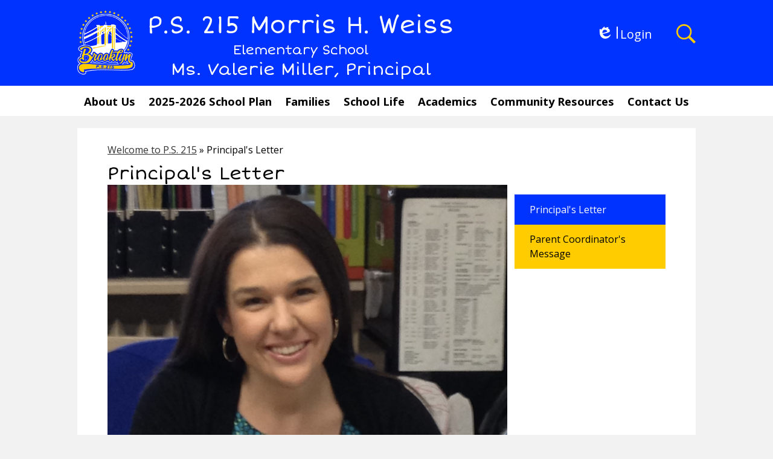

--- FILE ---
content_type: text/html;charset=UTF-8
request_url: https://www.ps215.org/apps/pages/index.jsp?uREC_ID=1948413&type=d&pREC_ID=2082756
body_size: 12879
content:



































    
<!DOCTYPE html>
<!-- Powered by Edlio -->
    
        <html lang="en" class="edlio desktop">
    
    <!-- prod-cms-tomcat-v2026012904-002 -->
<head>
<script>
edlioCorpDataLayer = [{
"CustomerType": "Single Site",
"AccountExternalId": "0010b00002HJxy5AAD",
"WebsiteName": "P.S. 215 Morris H. Weiss Elementary School",
"WebsiteId": "PSMHW",
"DistrictExternalId": "",
"DistrictName": "",
"DistrictWebsiteId": ""
}];
</script>
<script>(function(w,d,s,l,i){w[l]=w[l]||[];w[l].push({'gtm.start':
new Date().getTime(),event:'gtm.js'});var f=d.getElementsByTagName(s)[0],
j=d.createElement(s),dl=l!='dataLayer'?'&l='+l:'';j.async=true;j.src=
'https://www.googletagmanager.com/gtm.js?id='+i+dl+ '&gtm_auth=53ANkNZTATx5fKdCYoahug&gtm_preview=env-1&gtm_cookies_win=x';f.parentNode.insertBefore(j,f);
})(window,document,'script','edlioCorpDataLayer','GTM-KFWJKNQ');</script>


<title>Principal's Letter – Welcome to P.S. 215 – P.S. 215 Morris H. Weiss Elementary School</title>
<meta http-equiv="Content-Type" content="text/html; charset=UTF-8">
<meta name="description" content="PS 215 Morris H Weiss is located in Brooklyn, NY.">
<meta property="og:title" content="Principal's Letter"/>
<meta property="og:description" content=""/>
<meta property="og:image" content="http://www.ps215.org/pics/PSMHW_LOGO.gif"/>
<meta property="og:image:width" content="250"/>
<meta property="og:image:height" content="250"/>
<meta name="generator" content="Edlio CMS">
<meta name="referrer" content="always">
<meta name="viewport" content="width=device-width, initial-scale=1.0"/>
<link rel="apple-touch-icon" sizes="180x180" href="/apple-touch-icon.png">
<link rel="icon" type="image/png" href="/favicon-32x32.png" sizes="32x32">
<link rel="icon" href="/favicon.ico" type="image/x-icon">
<!--[if lt IE 9]><script src="/apps/js/common/html5shiv-pack-1769720386990.js"></script><![endif]-->
<link rel="stylesheet" href="/apps/shared/main-pack-1769720386990.css" type="text/css">
<link rel="stylesheet" href="/shared/main.css" type="text/css">
<link rel="stylesheet" href="/apps/webapps/global/public/css/site-pack-1769720386990.css" type="text/css">
<link rel="stylesheet" href="/apps/webapps/global/public/css/temp-pack-1769720386990.css" type="text/css">
<link rel="stylesheet" href="/apps/shared/web_apps-pack-1769720386990.css" type="text/css">
<script src="/apps/js/common/common-pack-1769720386990.js" type="text/javascript" charset="utf-8"></script>

<link href="/apps/js/common/fileicons-pack-1769720386990.css" type="text/css" rel="stylesheet">
<link href="/apps/js/components/magnific-popup-pack-1769720386990.css" type="text/css" rel="stylesheet">
<link href="/apps/js/pages/public_pages-pack-1769720386990.css" type="text/css" rel="stylesheet">
<link href="/apps/js/pages/jquery.slideshow-pack-1769720386990.css" type="text/css" rel="stylesheet">
<link href="/apps/js/pages/folder_links-pack-1769720386990.css" type="text/css" rel="stylesheet">
<script type="text/javascript" charset="utf-8" src="/apps/js/jquery/3.7.1/jquery-pack-1769720386990.js"></script>
<script type="text/javascript" charset="utf-8">
					var jq37 = jQuery.noConflict();
				</script>
<script src="/apps/js/common/microevent-pack-1769720386990.js" charset="utf-8"></script>
<script src="/apps/js/pages/jquery.slideshow-pack-1769720386990.js" charset="utf-8"></script>
<script src="/apps/js/components/magnific-popup-pack-1769720386990.js" charset="utf-8"></script>
<script src="/apps/js/components/spin-pack-1769720386990.js" charset="utf-8"></script>
<script src="/apps/js/components/image-lightbox-pack-1769720386990.js" charset="utf-8"></script>
<script src="/apps/js/pages/public_pages-pack-1769720386990.js" charset="utf-8"></script>
<script src="/apps/js/pages/submenu-pack-1769720386990.js" charset="utf-8"></script>
<script type="application/ld+json">
                    {
                        "@context": "http://schema.org",
                        "@type": "BreadcrumbList",
                        "itemListElement": [
                            
                            
                                {
                                    "@type": "ListItem",
                                    "position": 1,
                                    "item": {
                                        "@id": "http://www.ps215.org/apps/pages/index.jsp?uREC_ID=1948413&type=d",
                                        "name": "Welcome to P.S. 215"
                                    }
                                },
                                
                                {
                                    "@type": "ListItem",
                                    "position": 2,
                                    "item": {
                                        "@id": "http://www.ps215.org/apps/pages/index.jsp?uREC_ID=1948413&type=d&pREC_ID=2082756",
                                        "name": "Principal's Letter"
                                    }
                                }
                            
                        ]
                    }
                </script>
<script src="/apps/js/common/list-pack.js"></script>
<script type="text/javascript">
                window.edlio = window.edlio || {};
                window.edlio.isEdgeToEdge = false;
            </script>

<script type="text/javascript">
                document.addEventListener("DOMContentLoaded", function() {
                    const translateElement = document.getElementById("google_translate_element");
                    const mutationObserverCallback = function (mutationsList, observer) {
                        for (const mutation of mutationsList) {
                            if (mutation.type === 'childList') {
                                mutation.addedNodes.forEach(function (node) {
                                    if (node.nodeType === 1 && node.id === 'goog-gt-tt') {
                                        const form_element = document.getElementById("goog-gt-votingForm");
                                        if (form_element) {
                                            form_element.remove();
                                            observer.disconnect();
                                        }
                                    }
                                })
                            }
                        }
                    }

                    if (translateElement) {
                        const observer = new MutationObserver(mutationObserverCallback);
                        observer.observe(document.body, { childList: true, subtree: true });
                    }
                });
            </script>


</head>


    
	
		
		
			



<body > 
	
<header id="header_main" class="site-header1a site-header " aria-label="Main Site Header">

<a class="skip-to-content-link" href="#content_main">Skip to main content</a>
	<div class="school-name header-title header-logo">
		<a href="/">
			<span class="school-name-inner">
				<span class="first-line">P.S. 215 Morris H. Weiss</span>
				<span class="second-line">Elementary School</span>
				<span class="third-line">Ms. Valerie Miller, Principal</span>		
			</span>
		</a>
	</div>
		
	<nav id="sitenav_main" class="sitenav nav-group column" aria-label="Main Site Navigation">
		<button id="sitenav_main_mobile_toggle" class="nav-mobile-toggle accessible-megamenu-toggle animated"><span class="nav-mobile-toggle-inner">Main Menu Toggle</span></button>
		<ul class="nav-menu">
			
				<li class="nav-item">
					<a href="javascript:;" ><span class="nav-item-inner">About Us</span></a>
					
						<div class="sub-nav">
							<ul class="sub-nav-group">
								
									
										<li class="sub-nav-item"><a href="/apps/pages/index.jsp?uREC_ID=1721040&type=d&pREC_ID=1888670" >P.S. 215 Elementary School</a></li>
									
								
									
										<li class="sub-nav-item"><a href="/apps/pages/index.jsp?uREC_ID=1948413&type=d&pREC_ID=2082756" >Principal's Letter</a></li>
									
								
									
										<li class="sub-nav-item"><a href="/apps/pages/index.jsp?uREC_ID=1721040&type=d&pREC_ID=1956771" >District and Education Departments</a></li>
									
								
									
										<li class="flyout">
											<a href="/apps/pages/index.jsp?uREC_ID=1721040&type=d&pREC_ID=2367413" >New Student Registration</a>
											<ul class="flyout-group">
												
													<li class="sub-nav-item"><a href="/apps/pages/index.jsp?uREC_ID=1721040&type=d&pREC_ID=2428657" >3K</a></li>
												
													<li class="sub-nav-item"><a href="/apps/pages/index.jsp?uREC_ID=1721040&type=d&pREC_ID=2428658" >Pre-K</a></li>
												
													<li class="sub-nav-item"><a href="/apps/pages/index.jsp?uREC_ID=1721040&type=d&pREC_ID=2428653" >Kindergarten</a></li>
												
											</ul>
										</li>
									
								
									
										<li class="sub-nav-item"><a href="/apps/pages/index.jsp?uREC_ID=1721040&type=d&pREC_ID=2529271" >Teacher Portal</a></li>
									
								
							</ul>
						</div>
					
				</li>
			
				<li class="nav-item">
					<a href="javascript:;" ><span class="nav-item-inner">2025-2026 School Plan</span></a>
					
						<div class="sub-nav">
							<ul class="sub-nav-group">
								
									
										<li class="sub-nav-item"><a href="/apps/pages/index.jsp?uREC_ID=1962088&type=d&pREC_ID=2077526" >Arrival / Dismissal</a></li>
									
								
									
										<li class="sub-nav-item"><a href="/apps/pages/index.jsp?uREC_ID=1721056&type=d&pREC_ID=2419930" >Bell Schedule</a></li>
									
								
									
										<li class="flyout">
											<a href="/apps/pages/index.jsp?uREC_ID=1962088&type=d&pREC_ID=2510047" >Bus Information</a>
											<ul class="flyout-group">
												
													<li class="sub-nav-item"><a href="https://3.files.edl.io/a59d/23/09/08/173437-23a80895-cd31-4c4a-8a52-381ac65a9d15.png" >Bus Eligibility</a></li>
												
													<li class="sub-nav-item"><a href="https://3.files.edl.io/d390/23/09/08/175340-d01d3143-1562-4026-8127-ee082e13a926.png" >Bus Routes</a></li>
												
											</ul>
										</li>
									
								
									
										<li class="sub-nav-item"><a href="https://www.schools.nyc.gov/school-life/food/school-meals" >School Food</a></li>
									
								
									
										<li class="sub-nav-item"><a href="/apps/pages/index.jsp?uREC_ID=1962088&type=d&pREC_ID=2528238" >2025-2026 Health & Safety Protocols</a></li>
									
								
									
										<li class="flyout">
											<a href="/apps/pages/index.jsp?uREC_ID=1721062&type=d&pREC_ID=2472241" >After School Programs</a>
											<ul class="flyout-group">
												
													<li class="sub-nav-item"><a href="/apps/pages/index.jsp?uREC_ID=1721062&type=d&pREC_ID=2620378" >NYJTL</a></li>
												
											</ul>
										</li>
									
								
									
										<li class="sub-nav-item"><a href="/apps/pages/index.jsp?uREC_ID=1721062&type=d&pREC_ID=2591160" >Forms</a></li>
									
								
							</ul>
						</div>
					
				</li>
			
				<li class="nav-item">
					<a href="javascript:;" ><span class="nav-item-inner">Families</span></a>
					
						<div class="sub-nav">
							<ul class="sub-nav-group">
								
									
										<li class="sub-nav-item"><a href="/apps/pages/index.jsp?uREC_ID=1721062&type=d&pREC_ID=1888691" >Parent Coordinator</a></li>
									
								
									
										<li class="sub-nav-item"><a href="/apps/pages/index.jsp?uREC_ID=1721062&type=d&pREC_ID=1956839" >Parent Workshops and Family Enrichment</a></li>
									
								
									
										<li class="flyout">
											<a href="https://www.ps215.org/apps/pages/index.jsp?uREC_ID=1721062&type=d&pREC_ID=1956865" >PTA</a>
											<ul class="flyout-group">
												
													<li class="sub-nav-item"><a href="http://www.zelle.com" >Donate to the PTA through Zelle!</a></li>
												
													<li class="sub-nav-item"><a href="https://nam10.safelinks.protection.outlook.com/?url=https%3A%2F%2Fm.facebook.com%2Fgroups%2F374637967194241%2F%3Fref%3Dshare%26mibextid%3DhubsqH&data=05%7C01%7CSFischetti4%40schools.nyc.gov%7C67967f656cf44ef07fc808dbf415db4e%7C18492cb7ef45456185710c42e5f7ac07%7C0%7C0%7C638372146961391428%7CUnknown%7CTWFpbGZsb3d8eyJWIjoiMC4wLjAwMDAiLCJQIjoiV2luMzIiLCJBTiI6Ik1haWwiLCJXVCI6Mn0%3D%7C3000%7C%7C%7C&sdata=Uoom8mQCmR4q%2F3MW4Rb%2FkDHFwK1j2jNgNB%2B%2FhmkmoD0%3D&reserved=0" >Follow the PTA on Facebook!</a></li>
												
													<li class="sub-nav-item"><a href="https://onedrive.live.com/edit.aspx?resid=C31941BD97523F30!2394&ithint=file%2Cpptx&authkey=!Apsb2QIR8voBe_w" >Spirit Wear</a></li>
												
											</ul>
										</li>
									
								
									
										<li class="sub-nav-item"><a href="/apps/pages/index.jsp?uREC_ID=1721062&type=d&pREC_ID=1956867" >SLT</a></li>
									
								
									
										<li class="sub-nav-item"><a href="/apps/pages/index.jsp?uREC_ID=1721062&type=d&pREC_ID=1956868" >Title 1</a></li>
									
								
									
										<li class="sub-nav-item"><a href="https://www.schools.nyc.gov/calendar/2025-2026-school-year-calendar" >2025-2026 DOE Calendar</a></li>
									
								
									
										<li class="flyout">
											<a href="https://www.schoolsaccount.nyc/" >My Schools Account</a>
											<ul class="flyout-group">
												
													<li class="sub-nav-item"><a href="/apps/pages/index.jsp?uREC_ID=1721062&type=d&pREC_ID=1888691" >Set Up Your Child's My Schools Account</a></li>
												
											</ul>
										</li>
									
								
									
										<li class="sub-nav-item"><a href="https://www.ps215.org/apps/pages/index.jsp?uREC_ID=1721056&type=d&pREC_ID=1956748" >2025-26 Suggested School Supply Lists</a></li>
									
								
									
										<li class="sub-nav-item"><a href="/apps/pages/index.jsp?uREC_ID=1721062&type=d&pREC_ID=2420823" >Summer Rising 2025</a></li>
									
								
									
										<li class="flyout">
											<a href="https://www.schools.nyc.gov/about-us/policies/cell-phone-and-electronic-device-policy" >2025-26 DOE Cell Phone & Electronic Device Policy</a>
											<ul class="flyout-group">
												
													<li class="sub-nav-item"><a href="/apps/pages/index.jsp?uREC_ID=1721062&type=d&pREC_ID=2703463" >P.S. 215 Cell Phone Policy</a></li>
												
											</ul>
										</li>
									
								
							</ul>
						</div>
					
				</li>
			
				<li class="nav-item">
					<a href="javascript:;" ><span class="nav-item-inner">School Life</span></a>
					
						<div class="sub-nav">
							<ul class="sub-nav-group">
								
									
										<li class="sub-nav-item"><a href="/apps/pages/index.jsp?uREC_ID=1777181&type=d&pREC_ID=1955099" >Supports and Services</a></li>
									
								
									
										<li class="sub-nav-item"><a href="/apps/pages/index.jsp?uREC_ID=1777181&type=d&pREC_ID=1956912" >Rights and Responsibilities</a></li>
									
								
									
										<li class="sub-nav-item"><a href="/apps/pages/index.jsp?uREC_ID=1777181&type=d&pREC_ID=1956925" >K-Kids</a></li>
									
								
									
										<li class="sub-nav-item"><a href="/apps/pages/index.jsp?uREC_ID=1777181&type=d&pREC_ID=1956926" >Council For Unity</a></li>
									
								
							</ul>
						</div>
					
				</li>
			
				<li class="nav-item">
					<a href="javascript:;" ><span class="nav-item-inner">Academics</span></a>
					
						<div class="sub-nav">
							<ul class="sub-nav-group">
								
									
										<li class="flyout">
											<a href="/apps/pages/index.jsp?uREC_ID=1721089&type=d" >Digital Learning Resources</a>
											<ul class="flyout-group">
												
													<li class="sub-nav-item"><a href="/apps/pages/index.jsp?uREC_ID=1721089&type=d&pREC_ID=2529671" >Technology/Tech Support</a></li>
												
													<li class="sub-nav-item"><a href="https://www.t-mobile.com/support/account/project-10million-direct-to-parent-guardian-eligibility?icid=MGPO_TMO_U_20TENMM_6BRGAVTKUD4AUN8W23252#firstheading" >T-Mobile Free HotSpots for Eligible K-12 Students</a></li>
												
											</ul>
										</li>
									
								
									
										<li class="flyout">
											<a href="javascript:;" >Grade Level Pages</a>
											<ul class="flyout-group">
												
													<li class="sub-nav-item"><a href="/apps/pages/index.jsp?uREC_ID=1721056&type=d&pREC_ID=2429779" >3K</a></li>
												
													<li class="sub-nav-item"><a href="/apps/pages/index.jsp?uREC_ID=1721056&type=d&pREC_ID=2429778" >Pre-K</a></li>
												
													<li class="sub-nav-item"><a href="/apps/pages/index.jsp?uREC_ID=1721056&type=d&pREC_ID=2429777" >Kindergarten</a></li>
												
													<li class="sub-nav-item"><a href="/apps/pages/index.jsp?uREC_ID=1721056&type=d&pREC_ID=2429771" >Grade 1</a></li>
												
													<li class="sub-nav-item"><a href="/apps/pages/index.jsp?uREC_ID=1721056&type=d&pREC_ID=2429773" >Grade 2</a></li>
												
													<li class="sub-nav-item"><a href="/apps/pages/index.jsp?uREC_ID=1721056&type=d&pREC_ID=2429774" >Grade 3</a></li>
												
													<li class="sub-nav-item"><a href="/apps/pages/index.jsp?uREC_ID=1721056&type=d&pREC_ID=2429775" >Grade 4</a></li>
												
													<li class="sub-nav-item"><a href="/apps/pages/index.jsp?uREC_ID=1721056&type=d&pREC_ID=2429776" >Grade 5</a></li>
												
													<li class="sub-nav-item"><a href="Https://www.ps215.org/apps/pages/index.jsp?uREC_ID=1721056&type=d&pREC_ID=2513469&tota11y=true" >Clusters</a></li>
												
											</ul>
										</li>
									
								
									
										<li class="sub-nav-item"><a href="/apps/pages/index.jsp?uREC_ID=1721056&type=d&pREC_ID=1956748" >Programs, Supports and Services</a></li>
									
								
									
										<li class="sub-nav-item"><a href="https://www.schools.nyc.gov/learning/student-journey/grading"  target="_blank">Grading Policy</a></li>
									
								
							</ul>
						</div>
					
				</li>
			
				<li class="nav-item">
					<a href="javascript:;" ><span class="nav-item-inner">Community Resources</span></a>
					
						<div class="sub-nav">
							<ul class="sub-nav-group">
								
									
										<li class="sub-nav-item"><a href="https://www.bklynlibrary.org/" >Brooklyn Public LIbrary</a></li>
									
								
									
										<li class="flyout">
											<a href="javascript:;" >Free English Language Resources for Adults</a>
											<ul class="flyout-group">
												
													<li class="sub-nav-item"><a href="https://4.files.edl.io/6faa/04/05/23/135638-32053ce2-584c-474a-b602-2bc73d25bd26.pdf" >Brooklyn Public Library Free English Conversation Groups</a></li>
												
													<li class="sub-nav-item"><a href="https://www.cuny.edu/wp-content/uploads/sites/4/media-assets/All-CUNY-Campuses-flyer_4.4.23-1.pdf" >CUNY Free English Language Classes for Adults</a></li>
												
											</ul>
										</li>
									
								
									
										<li class="sub-nav-item"><a href="/apps/pages/index.jsp?uREC_ID=3682062&type=d&pREC_ID=2420607" >Resources for Immigrant New Yorkers</a></li>
									
								
									
										<li class="sub-nav-item"><a href="/apps/pages/index.jsp?uREC_ID=3682062&type=d&pREC_ID=2420179" >Free High School Equivalency Classes for Adults</a></li>
									
								
									
										<li class="sub-nav-item"><a href="/apps/pages/index.jsp?uREC_ID=1777181&type=d&pREC_ID=2421148" >Dial-A-Teacher</a></li>
									
								
							</ul>
						</div>
					
				</li>
			
				<li class="nav-item">
					<a href="javascript:;" ><span class="nav-item-inner">Contact Us</span></a>
					
						<div class="sub-nav">
							<ul class="sub-nav-group">
								
									
										<li class="sub-nav-item"><a href="https://www.ps215.org/apps/form/parentcommunication?_=1599948901365" >Parent-School Communication Form</a></li>
									
								
							</ul>
						</div>
					
				</li>
			
		</ul>
	</nav>

	<div class="topbar">
		<a href="http://admin.ps215.org" class="edlio-login-link"><span class="edlio-logo"><svg xmlns="http://www.w3.org/2000/svg" viewBox="0 0 334.98 366.6"><path d="M334.77 247.52c-.63-4.94-5.66-7.44-10.28-6.85a11.59 11.59 0 00-8 5.43c-23.16 29.34-57.2 46.9-92.85 51.44-43.63 5.57-82.93-7.61-109.26-40.05-6.64-9.83-12.76-21-16.33-33.09-.31-2.48.85-3.88 3.5-4.21 40.32-5.15 142.69-29.55 181.19-48.92 24.25-10 30.9-31.58 28.61-49.51C307.5 92 285.64 67 252.41 54.71l15.81-27.57a10 10 0 00-12.12-13L153.99 43.36l-1.53-35.95A6.94 6.94 0 00140.64 2s-71.27 57.93-90.6 91.53L17.28 72.12A9.67 9.67 0 003.19 81.9s-9.76 66.22 4.85 146.51c13.48 74.06 70.35 110.76 70.35 110.76 29.25 21.26 68.12 31.35 112.25 26.03 65.45-8.37 125.8-51.26 144.15-112.64a14.41 14.41 0 00-.02-5.04zm-248.06-53.7c-.79-6.18-1.47-16.77-.94-23.12 2.52-29 16.31-54.89 42-67.64l13.4-5.12a87 87 0 0112.25-2.47c46.28-5.92 76 31.74 78.72 53.37 1.35 10.5-109.91 44.2-139.66 48-3.32.44-5.46-.55-5.77-3.02z"/></svg>
Edlio</span> Login</a>

		<div id="google_translate_element"></div>
		<script type="text/javascript">
			function googleTranslateElementInit() {
				new google.translate.TranslateElement({pageLanguage: 'en', layout: google.translate.TranslateElement.InlineLayout.SIMPLE}, 'google_translate_element');
			}
		</script>
		<script type="text/javascript" src="//translate.google.com/translate_a/element.js?cb=googleTranslateElementInit"></script>
		
		<a href="/apps/search" class="icon-only"><svg xmlns="http://www.w3.org/2000/svg" viewBox="0 0 384 384">
  <path d="M280.5 234a151.82 151.82 0 0 0 23.8-81.7C304.3 68.2 236.2 0 152.2 0A152.23 152.23 0 0 0 0 152.3c0 84.1 68.1 152.3 152.1 152.3a151.77 151.77 0 0 0 82.7-24.4l6.9-4.8L350.3 384l33.7-34.3-108.5-108.6zM237.4 67.2a120.23 120.23 0 1 1-85-35.2 119.44 119.44 0 0 1 85 35.2z"/>
</svg>
Search</a>
	</div>
</header>
<main id="content_main" class="site-content" aria-label="Main Site Content" tabindex="-1">


		
	
    

    


<style>
	:root {
		--primary-color: black;
		--over-primary-color: white;
		--secondary-color: white;
		--over-secondary-color: black;
	}
</style>




    
    
    

















    

    








    <span id="breadcrumbs" class="breadcrumb  ">
    
    <a href="/apps/pages/index.jsp?uREC_ID=1948413&type=d" aria-label="Back to Welcome to P.S. 215">Welcome to P.S. 215</a>

    
        
        
            <!-- skip last element -->
            
    

    
        &raquo; <span>Principal&#39;s Letter</span>
    

    </span>





        <h1 class="pageTitle ">Principal's Letter</h1>
    


<div class="right-aligned pages-content-wrapper style-overwrite  ">




<script>
	var script = document.createElement('script');
	script.src = "https://cdnjs.cloudflare.com/ajax/libs/tota11y/0.1.6/tota11y.min.js";

	if(getQueryString('tota11y') === 'true') {
		document.head.append(script);
	}	

	function getQueryString (field, url) {
		var href = url ? url : window.location.href;
		var reg = new RegExp( '[?&]' + field + '=([^&#]*)', 'i' );
		var string = reg.exec(href);
		return string ? string[1] : null;
	}
</script>

<div class="pages-left-column-wrapper" 
	style="margin-left: -262px;"
> 
	<div class="pages-left-column pages-column" 
			style="margin-left: 262px"
	>





        <div class="page-block page-block-photos ">






        <div class="stack-photo">
                <div class="faux-figure">  
                        <a href="https://3.files.edl.io/09d9/23/06/01/175854-61396795-3272-4783-a030-af3c3b6a96c0.png" target="_blank" class="large-photo-link gallery">

                        <img src="https://3.files.edl.io/09d9/23/06/01/175854-61396795-3272-4783-a030-af3c3b6a96c0.png" class="the-photo" alt="">

                        </a>

                </div>	
        </div>

        </div>
     
		<div class="page-block page-block-text  ">
			<div class="placeholder-tinymce-text">&#160;</div>
<div class="placeholder-tinymce-text">Dear P.S. 215 Family,</div>
<div class="placeholder-tinymce-text"><br>It is my absolute privilege to join your extraordinary school community as the</div>
<div class="placeholder-tinymce-text">incoming Interim Acting Principal. I am honored to have the opportunity to lead</div>
<div class="placeholder-tinymce-text">a great school with such amazing students, dedicated faculty, staff and supportive</div>
<div class="placeholder-tinymce-text">families. I can assure you that I share your commitment to support and serve ALL</div>
<div class="placeholder-tinymce-text">of our students and families. I also look forward to supporting teachers and staff</div>
<div class="placeholder-tinymce-text">in the pursuit of making the PS 215 educational experience a special one.</div>
<div class="placeholder-tinymce-text"><br>For the past 9 years, I have worked as an assistant principal in District 21 and was</div>
<div class="placeholder-tinymce-text">delighted to be a part of the PS 97 family. During this time, I was committed to</div>
<div class="placeholder-tinymce-text">creating the best possible learning environment for our students and also building</div>
<div class="placeholder-tinymce-text">supportive and trusting relationships with the entire school community. Throughout</div>
<div class="placeholder-tinymce-text">these years, I was constantly learning about the needs of our community, so I could</div>
<div class="placeholder-tinymce-text">support it best. I am now very excited to learn about the PS 215 community and to</div>
<div class="placeholder-tinymce-text">have the opportunity to work alongside you as we continue serving the students.</div>
<div class="placeholder-tinymce-text">I am ready to pick up where Dr. Bove left off and to continue making the school better<br>every day.</div>
<div class="placeholder-tinymce-text"><br>As a mother and an educator, I believe wholeheartedly that every child deserves a</div>
<div class="placeholder-tinymce-text">quality education filled with academic rigor and enrichment opportunities. I am</div>
<div class="placeholder-tinymce-text">humbled and excited to be entrusted to lead PS 215 and to provide these</div>
<div class="placeholder-tinymce-text">experiences to our children. I cannot wait to get to know all of you and to earn your</div>
<div class="placeholder-tinymce-text">trust as we go on this journey together. Please know that my door is always going</div>
<div class="placeholder-tinymce-text">to be open for all of you. I truly welcome your input and look forward to building our</div>
<div class="placeholder-tinymce-text">shared vision of the future of PS 215 together!</div>
<div class="placeholder-tinymce-text"><br>Sincerely,<br>Valerie Miller</div>
	</div>



	</div>
</div>


<div 
	class="pages-right-column pages-column" 
	style="width: 250px;"
	
>




    <div class="page-block page-block-nav  ">
        <nav
            class="right-column-page-navigation"
            aria-label="Navigation for Welcome to P.S. 215 section"
            data-type="vertical">
            <ul>

        <li class="current active">
            <div class="title-wrapper">
    <a href="/apps/pages/index.jsp?uREC_ID=1948413&type=d&pREC_ID=2082756" aria-current="Page" >
        <span class="title">Principal's Letter</span>
    </a>

            </div>
        </li>

        <li class=" ">
            <div class="title-wrapper">
    <a href="/apps/pages/index.jsp?uREC_ID=1948413&type=d&pREC_ID=2082758"  >
        <span class="title">Parent Coordinator's Message</span>
    </a>

            </div>
        </li>
            </ul>
        </nav>
    </div>


</div>
	</div>








	
</main>
<footer class="site-footer2 site-footer" id="footer_main" aria-label="Main Site Footer">
<div class="footer-inner">
<div class="footer-info">
<div class="school-name footer-title footer-logo logo-orientation-horizontal">
<div class="school-name-inner">
<span class="first-line">P.S. 215 Morris H. Weiss</span>
<span class="second-line">Elementary School</span>
</div>
</div>
<div class="footer-address">
<span class="footer-info-block"><a href="/apps/maps">415 Avenue S, Brooklyn, NY 11223</a></span>
<span class="footer-info-block">
Phone: <a href="tel:+17183392464">(718) 339-2464 </a>
</span>
<span class="footer-info-block fax">Fax: (718) 998-7235 </span>
</div>
</div>
<nav id="footer_nav" class="footer-secondary-nav"{ aria-labelledby="footer_nav_header">
<div class="section-title hidden" id="footer_nav_header">Useful Links</div>
<ul class="links-list">
<li class="link-item item-name"><a href="http://www.ps215.org/apps/pages/index.jsp?uREC_ID=1721040&type=d">About Us</a></li>
<li class="link-item item-name"><a href="http://www.ps215.org/apps/pages/index.jsp?uREC_ID=1721062&type=d">Parents</a></li>
<li class="link-item item-name"><a href="http://www.ps215.org/apps/pages/index.jsp?uREC_ID=1721089&type=d">Students</a></li>
<li class="link-item item-name"><a href="http://www.ps215.org/apps/pages/index.jsp?uREC_ID=1721094&type=d">Our Contact Info</a></li>
<li class="link-item item-name"><a href="https://www.ps215.org/apps/pages/index.jsp?uREC_ID=1962088&type=d&pREC_ID=2077526">2023-2024 School Year</a></li>
</ul>
</nav>
<div class="footer-tools">
<a href="https://www.schools.nyc.gov/" target="_blank"><img src="/pics/nyc.jpg" width="150" alt="NYC"/></a>
<a href="http://www.edlio.com" target="_blank" class="powered-by-edlio-logo edlio-logo-horiz"><svg xmlns="http://www.w3.org/2000/svg" viewBox="0 0 792 252"><path d="M238.3 223h-30.9c0-8.5-3-15.8-9.1-21.8 -6.1-6.2-13.4-9.2-21.8-9.2 -8.4 0-15.8 3-21.8 9.2 -5.9 6.1-9 13.4-9 21.8h-30.1v-10 -22.3 -0.7c9.2-1.6 17.4-6 24.3-13 2.6-2.6 4.8-5.3 6.7-8.2v0.1c9.2-5.1 19.2-7.8 30-7.8 17 0 31.7 6.1 43.7 18.2C232.2 191.4 238.3 206 238.3 223M148.3 147.1c-0.1 2.8-0.5 5.5-1.1 8.2 -0.1 0.3-0.2 0.6-0.2 1 -0.1 0.3-0.2 0.6-0.3 0.9 -0.1 0.3-0.2 0.5-0.2 0.8 -0.1 0.4-0.2 0.7-0.4 1.1 -0.1 0.4-0.2 0.7-0.4 1.1 -0.3 0.8-0.6 1.5-0.9 2.2 0 0 0 0.1 0 0.1 0 0 0 0 0 0 -0.1 0.2-0.1 0.3-0.2 0.5 -0.5 1.1-1.1 2.2-1.7 3.3 -1.7 3-3.8 5.8-6.3 8.3 -0.1 0.1-0.2 0.3-0.4 0.4 -0.1 0.1-0.2 0.2-0.3 0.3 -0.1 0.1-0.2 0.2-0.3 0.3 -4 3.8-8.5 6.7-13.3 8.6 -0.4 0.2-0.8 0.3-1.2 0.4 -0.3 0.1-0.6 0.2-0.9 0.3 -4.1 1.4-8.5 2.1-13.1 2.1 -0.1 0-0.2 0-0.3 0 -0.1 0-0.3 0-0.4 0 -0.1 0-0.2 0-0.4 0 -0.4 0-0.8 0-1.1 0 -0.6 0-1.2-0.1-1.8-0.1 -0.2 0-0.4 0-0.7-0.1 -0.5 0-1-0.1-1.5-0.2 -0.3 0-0.6-0.1-1-0.1 -0.4-0.1-0.8-0.1-1.1-0.2 -1.6-0.3-3.1-0.7-4.7-1.2 -0.1 0-0.2-0.1-0.3-0.1 -0.5-0.2-1-0.3-1.5-0.5 -0.7-0.3-1.5-0.5-2.2-0.9 -5.5-2.3-10.3-5.9-14.5-10.7 -1-1.2-2-2.4-2.8-3.6 -0.1-0.1-0.2-0.3-0.3-0.4 -0.6-0.8-1.1-1.6-1.6-2.5 -0.1-0.2-0.3-0.5-0.4-0.7 -0.4-0.8-0.9-1.6-1.2-2.4 -0.1-0.2-0.2-0.3-0.2-0.5 -0.5-1-0.9-2-1.3-3.1 0 0 0-0.1 0-0.1 -1.5-4.3-2.3-8.9-2.3-13.7 0-0.1 0-0.2 0-0.3 0-0.1 0-0.2 0-0.3 0-0.2 0-0.3 0-0.5 0-0.3 0-0.6 0-0.9 0-0.8 0.1-1.7 0.2-2.5l2.2-34.2c3.6 2.4 6.9 5.4 9.8 9 2.5-2.5 5.2-4.7 8.1-6.4l26.5-18.7c0.4 4.1 0.1 8.2-0.7 12.4l26.5-2.8c-1.8 4-4.2 7.7-7.2 11.1 2.5 1.8 4.9 4 7 6.4 3.1-3.4 6.5-6.2 10.3-8.4v32.9C148.4 144.2 148.4 145.6 148.3 147.1M127.6 145.4c0-0.7 0-1.3-0.1-1.9 0 0 0 0 0 0 -0.1-0.7-0.2-1.3-0.3-1.9 0 0 0-0.1 0-0.1 -0.1-0.5-0.2-1.1-0.4-1.6 0-0.2-0.1-0.3-0.1-0.5 -0.1-0.4-0.2-0.7-0.4-1.1 -0.1-0.3-0.3-0.7-0.4-1 -0.1-0.2-0.2-0.3-0.2-0.5 -0.8-1.7-1.9-3.3-3.2-4.9 -0.9-1.1-1.9-2-3-2.8 0 0-0.1-0.1-0.2-0.1 -0.5-0.4-0.9-0.7-1.4-1 -0.1-0.1-0.2-0.1-0.3-0.2 -0.5-0.3-0.9-0.5-1.4-0.8 -0.1-0.1-0.2-0.1-0.3-0.2 -0.5-0.2-1-0.4-1.5-0.6 -0.1 0-0.2-0.1-0.4-0.1 -0.5-0.2-1-0.3-1.5-0.5 -0.1 0-0.3-0.1-0.4-0.1 -0.5-0.1-1-0.2-1.5-0.3 -0.3 0-0.5-0.1-0.8-0.1 -0.4 0-0.7-0.1-1.1-0.1 -0.5 0-1-0.1-1.5-0.1 -0.1 0-0.2 0-0.3 0 -1.3 0-2.6 0.1-3.8 0.3 -0.2 0-0.4 0.1-0.6 0.1 -0.3 0.1-0.6 0.1-0.9 0.2 -0.5 0.1-0.9 0.3-1.4 0.4 -0.3 0.1-0.5 0.2-0.8 0.3 -0.3 0.1-0.7 0.3-1 0.4 0 0 0 0 0 0 -0.7 0.3-1.3 0.7-2 1.1 -0.1 0.1-0.2 0.1-0.4 0.2 -0.3 0.2-0.5 0.3-0.8 0.5 -1 0.7-2 1.5-2.9 2.4 -0.9 0.9-1.7 1.9-2.4 2.9 -0.1 0.1-0.2 0.3-0.3 0.4 -0.2 0.3-0.3 0.5-0.5 0.8 -0.2 0.3-0.4 0.7-0.6 1.1 0 0 0 0.1-0.1 0.1 -0.8 1.7-1.5 3.6-1.8 5.6 0 0.3-0.1 0.5-0.1 0.8 0 0.4-0.1 0.7-0.1 1.1 -0.1 1.3-0.1 2.6 0.1 4 0.1 1 0.3 2 0.5 3 0.6 2.3 1.7 4.6 3.2 6.7 3.3 4.6 7.7 7.5 13.3 8.5 0.3 0 0.6 0.1 0.8 0.1 0.4 0 0.8 0.1 1.2 0.1 0.1 0 0.3 0 0.4 0 0.5 0 1 0 1.5 0 0.3 0 0.6 0 1 0 0.3 0 0.6 0 0.9-0.1 0.4 0 0.8-0.1 1.1-0.2 0.3 0 0.5-0.1 0.8-0.1 0.3-0.1 0.7-0.1 1-0.2 0.4-0.1 0.7-0.2 1.1-0.3 0.2-0.1 0.4-0.1 0.6-0.2 2.4-0.8 4.6-2.2 6.7-3.9 0.4-0.4 0.9-0.8 1.3-1.2 0.4-0.4 0.8-0.9 1.2-1.3 1.6-2 2.7-4.1 3.5-6.3 0.1-0.4 0.2-0.7 0.3-1.1 0.1-0.2 0.1-0.4 0.2-0.7 0.1-0.4 0.2-0.8 0.3-1.3 0-0.3 0.1-0.6 0.1-0.8 0.1-0.4 0.1-0.7 0.1-1.1 0-0.5 0.1-0.9 0.1-1.4C127.6 145.7 127.6 145.6 127.6 145.4"/><path d="M323.9 150.3c21.6 0 33.8 14.3 33.8 33.6 0 2.3-0.6 7.3-0.6 7.3h-46.2c1.8 8.5 9.2 12.4 17.1 12.4 10.5 0 20.2-7 20.2-7l9.1 16.3c0 0-11.8 10.1-31.3 10.1 -26.2 0-40.2-18-40.2-36.5C285.8 166.2 300.3 150.3 323.9 150.3zM333 177.8c0-5.3-3.8-10-9.7-10 -7.1 0-10.5 4.9-11.8 10H333zM414.8 150.3c14.8 0 19.2 5.5 19.2 5.5h0.3c0 0-0.1-1.4-0.1-3.1v-27.8h24.6v96.5h-23v-4.6c0-2.2 0.1-3.9 0.1-3.9h-0.3c0 0-6.1 10.1-21.2 10.1 -19.9 0-33-14.9-33-36.5C381.4 164.6 395.4 150.3 414.8 150.3zM420.5 203.7c7.4 0 14.4-5.1 14.4-17.1 0-8.4-4.7-16.6-14.4-16.6 -7.7 0-14.4 5.9-14.4 16.6C406.2 197 412 203.7 420.5 203.7zM490.2 124.9h24.6v67.8c0 6.6 1.3 8.9 6.8 8.9 1.6 0 3-0.1 3-0.1v20.3c0 0-3.4 0.4-7.4 0.4 -13.1 0-27-3-27-26.3V124.9zM551.6 151.9h24.6v69.5h-24.6V151.9zM551.9 124.9h24v18.2h-24V124.9zM644.5 150.3c23.2 0 41.6 14.7 41.6 36.6 0 21.7-18.5 36.2-41.5 36.2 -23 0-41.5-14.4-41.5-36.2C603.2 165 621.7 150.3 644.5 150.3zM644.7 203.6c9 0 16.6-6.3 16.6-16.7 0-10.5-7.7-17.1-16.6-17.1 -9 0-16.6 6.6-16.6 17.1C628 197.2 635.7 203.6 644.7 203.6z"/><path d="M699 117.2c7.7 0 13.8 6.2 13.8 14.1 0 7.8-6.1 14.1-13.8 14.1 -7.6 0-13.7-6.2-13.7-14.1C685.3 123.5 691.4 117.2 699 117.2M699 142.8c6.2 0 11-5 11-11.5 0-6.4-4.8-11.5-11-11.5 -6.1 0-10.9 5-10.9 11.5C688.2 137.8 692.9 142.8 699 142.8M694.3 124h5.6c2.7 0 4.6 1.7 4.6 4.4 0 2.2-1.5 3.5-2.7 3.9v0.1c0 0 0.2 0.2 0.5 0.8l2.8 5.4h-3l-2.7-5.6h-2.4v5.6h-2.7V124zM699.4 130.9c1.4 0 2.4-0.9 2.4-2.5 0-1.5-0.9-2.4-2.4-2.4h-2.3v4.8H699.4z"/><path d="M200.5 27.3h18.1c9 0 15.5 6.1 15.5 15.5s-6.5 15.7-15.5 15.7h-11.1v18.3h-6.9V27.3zM217.4 52.4c6 0 9.6-3.7 9.6-9.7s-3.6-9.5-9.5-9.5h-10.1v19.1H217.4zM258.1 40.5c10.6 0 19.1 7.8 19.1 18.5 0 10.8-8.5 18.6-19.1 18.6 -10.6 0-19.1-7.8-19.1-18.6C239 48.2 247.5 40.5 258.1 40.5zM258.1 71.7c6.7 0 12.2-5.3 12.2-12.7 0-7.4-5.5-12.6-12.2-12.6 -6.7 0-12.2 5.3-12.2 12.6C245.9 66.4 251.4 71.7 258.1 71.7zM281.1 41.3h7.2l7.4 24.9c0.6 1.8 0.8 3.8 0.9 3.8h0.1c0 0 0.4-2 0.9-3.8l7.7-24.8h6.2l7.6 24.8c0.6 1.8 1 3.8 1 3.8h0.1c0 0 0.3-2 0.8-3.8l7.4-24.9h7.1l-11.4 35.4h-7.5L309.5 54c-0.6-1.8-1-3.9-1-3.9h-0.1c0 0-0.4 2-1 3.9l-7.3 22.8h-7.6L281.1 41.3zM357.5 40.5c10 0 15.3 7.4 15.3 16.6 0 0.9-0.2 2.9-0.2 2.9h-25.8c0.3 7.8 5.9 11.7 12.2 11.7 6.1 0 10.5-4.1 10.5-4.1l2.8 5c0 0-5.3 5-13.7 5 -11.1 0-18.8-8.1-18.8-18.6C339.8 47.8 347.4 40.5 357.5 40.5zM365.9 54.9c-0.2-6.1-4-9-8.5-9 -5.2 0-9.4 3.2-10.4 9H365.9zM381.1 41.3h6.6v6.2c0 1.5-0.1 2.7-0.1 2.7h0.1c1.6-5.2 5.7-9.2 11.2-9.2 0.9 0 1.8 0.1 1.8 0.1v6.7c0 0-0.9-0.2-2-0.2 -4.3 0-8.3 3.1-9.9 8.3 -0.6 2-0.8 4.2-0.8 6.4v14.5h-6.8V41.3zM422.4 40.5c10 0 15.3 7.4 15.3 16.6 0 0.9-0.2 2.9-0.2 2.9h-25.8c0.4 7.8 5.9 11.7 12.2 11.7 6.1 0 10.5-4.1 10.5-4.1l2.8 5c0 0-5.2 5-13.7 5 -11.1 0-18.8-8.1-18.8-18.6C404.7 47.8 412.3 40.5 422.4 40.5zM430.8 54.9c-0.2-6.1-4-9-8.5-9 -5.2 0-9.4 3.2-10.4 9H430.8zM459.7 40.5c8.2 0 10.9 5.6 10.9 5.6h0.1c0 0-0.1-1.1-0.1-2.4V27.3h6.8v49.4h-6.4v-3.4c0-1.4 0.1-2.4 0.1-2.4h-0.1c0 0-2.9 6.6-11.6 6.6 -9.6 0-15.6-7.6-15.6-18.6C443.6 47.8 450.3 40.5 459.7 40.5zM460.6 71.7c5.3 0 10.2-3.7 10.2-12.7 0-6.3-3.3-12.6-10-12.6 -5.6 0-10.2 4.6-10.2 12.7C450.6 66.7 454.7 71.7 460.6 71.7zM506 27.3h6.8v16.2c0 1.8-0.1 3-0.1 3h0.1c0 0 3-6 11.3-6 9.5 0 15.5 7.6 15.5 18.6 0 11.3-6.8 18.6-16.1 18.6 -7.9 0-11.1-6.1-11.1-6.1h-0.1c0 0 0.1 1.1 0.1 2.7v2.6H506V27.3zM522.6 71.8c5.6 0 10.2-4.6 10.2-12.7 0-7.7-4.1-12.7-10-12.7 -5.3 0-10.2 3.7-10.2 12.7C512.6 65.5 515.9 71.8 522.6 71.8zM545.4 84.1c0 0 2 1.5 4.1 1.5 2.7 0 5-2 6.4-5.2l1.8-4.1 -14.8-35h7.6l8.9 23.2c0.7 1.8 1.3 4.3 1.3 4.3h0.1c0 0 0.6-2.4 1.2-4.2l8.6-23.2h7.4l-16.6 41.8c-2.2 5.5-6.5 8.3-11.5 8.3 -4 0-6.9-2.2-6.9-2.2L545.4 84.1z"/></svg> Powered by Edlio</a>
</div>
</div>
<div id="row_spotlight2" class="homepage-row width-constrain-row convert-none padded-row">
<div class="homepage-row-inner">
<section class="content-container spotlight1-container thumbnail-orientation-vertical" id="spotlight2_container" aria-labelledby="spotlight2_header">
<div class="item-inner">
<div class="item-summary clipped-summary">
<h2 class="section-title" id="spotlight2_header">Website Accessibility</h2>
<div class="spotlightmessage-text item-text">
<div>
<div>
<div>
<div style="text-align: left">We are working to make this website easier to access for people with disabilities,</div>
<div style="text-align: left">and will follow the Web Content Accessibility Guidelines 2.0.</div>
<div style="text-align: left">&nbsp;</div>
<div style="text-align: left">If you need assistance with a particular page or document on our current site,</div>
<div style="text-align: left">please contact us to request assistance.</div>
<div style="text-align: left">&nbsp;</div>
<div style="text-align: left">By email:</div>
<div style="text-align: left"><a href="/cdn-cgi/l/email-protection" class="__cf_email__" data-cfemail="b4c6c7d5d8d8c1c7c0dddbf4c7d7dcdbdbd8c79adacdd79ad3dbc2">[email&#160;protected]</a></div>
<div style="text-align: left">&nbsp;</div>
<div style="text-align: left">By phone:</div>
<div style="text-align: left">718-339-2464&nbsp;</div>
<div style="text-align: left">&nbsp;</div>
<div style="text-align: left">By mail:</div>
<div style="text-align: left">P.S. 215 Morris H. Weiss School 415 Avenue S Brooklyn NY 11223</div>
</div>
</div>
</div>
</div>
<div class="read-more-links-group">
<a class="read-more-link" href="/apps/spotlightmessages/10261" target="_self">Read More Accessibility Statement</a>
</div>
</div>
</div>
</section>
</div>
</div>
</footer>
<nav id="mobile_nav" aria-label="Mobile Footer Navigation">
<a href="/apps/events/"><svg xmlns="http://www.w3.org/2000/svg" version="1.1" x="0" y="0" viewBox="0 0 62.6 60.3" enable-background="new 0 0 62.6 60.3" xml:space="preserve"><path d="M43.5 30.5c1 0 1.9 0.2 2.6 0.5 0.8 0.3 1.5 0.8 2.3 1.4l3.2-4.9c-1.2-0.9-2.4-1.6-3.7-2 -1.3-0.5-2.8-0.7-4.5-0.7 -1.9 0-3.6 0.3-5 1 -1.4 0.7-2.6 1.7-3.6 2.9 -1 1.2-1.7 2.6-2.1 4.3 -0.5 1.7-0.7 3.4-0.7 5.4v0.1c0 2.3 0.3 4.2 0.8 5.7 0.6 1.5 1.3 2.7 2.2 3.6 0.9 0.9 1.9 1.6 3.1 2.1 1.2 0.5 2.7 0.7 4.4 0.7 1.3 0 2.6-0.2 3.8-0.6 1.2-0.4 2.2-1 3.1-1.8 0.9-0.8 1.6-1.7 2.1-2.8 0.5-1.1 0.8-2.3 0.8-3.7v-0.1c0-1.2-0.2-2.3-0.7-3.3 -0.4-1-1-1.8-1.8-2.4 -0.7-0.6-1.6-1.1-2.6-1.5 -1-0.3-2-0.5-3.1-0.5 -1.2 0-2.3 0.2-3.1 0.6 -0.8 0.4-1.6 0.8-2.2 1.3 0.2-1.5 0.6-2.8 1.4-3.8C41 31 42.1 30.5 43.5 30.5zM39.7 39.7c0.6-0.6 1.4-0.9 2.5-0.9 1.1 0 1.9 0.3 2.6 0.9 0.6 0.6 0.9 1.4 0.9 2.3h0V42c0 0.9-0.3 1.7-0.9 2.3 -0.6 0.6-1.4 0.9-2.5 0.9 -1.1 0-1.9-0.3-2.6-0.9 -0.6-0.6-0.9-1.4-0.9-2.3v-0.1C38.8 41 39.1 40.3 39.7 39.7zM19.8 37.8l-9.2 7.1v5.2h19.5v-5.6H19.9l4.2-3c0.9-0.7 1.7-1.3 2.4-1.9 0.7-0.6 1.3-1.3 1.8-1.9 0.5-0.7 0.9-1.4 1.1-2.2 0.2-0.8 0.4-1.7 0.4-2.7v-0.1c0-1.2-0.2-2.2-0.7-3.2 -0.4-1-1.1-1.8-1.9-2.5 -0.8-0.7-1.8-1.2-2.9-1.6 -1.1-0.4-2.3-0.6-3.7-0.6 -1.2 0-2.3 0.1-3.2 0.4 -1 0.2-1.8 0.6-2.6 1 -0.8 0.4-1.5 1-2.2 1.7 -0.7 0.7-1.4 1.4-2 2.3l4.6 3.9c1-1.1 1.8-1.9 2.6-2.4 0.7-0.5 1.5-0.8 2.3-0.8 0.8 0 1.5 0.2 2 0.7 0.5 0.4 0.8 1.1 0.8 1.8 0 0.8-0.2 1.5-0.7 2.1C21.7 36.1 20.9 36.9 19.8 37.8zM43.8 10.2h0.5c1.5 0 2.7-1.2 2.7-2.7V2.7C47 1.2 45.8 0 44.3 0h-0.5c-1.5 0-2.7 1.2-2.7 2.7v4.9C41.2 9 42.4 10.2 43.8 10.2zM18.6 10.2H19c1.5 0 2.7-1.2 2.7-2.7V2.7C21.7 1.2 20.5 0 19 0h-0.5c-1.5 0-2.7 1.2-2.7 2.7v4.9C15.9 9 17.1 10.2 18.6 10.2zM58.7 19.9h3.9V7.3c0-1.3-1.1-2.4-2.4-2.4H48v2.7c0 2-1.6 3.6-3.6 3.6h-0.5c-2 0-3.6-1.6-3.6-3.6V4.9H22.7v2.7c0 2-1.6 3.6-3.6 3.6h-0.5c-2 0-3.6-1.6-3.6-3.6V4.9H2.8c-1.3 0-2.4 1.1-2.4 2.4v12.6h3.9H58.7zM58.7 21.9v33.5c0 0.8-0.2 1-1 1H5.2c-0.8 0-1-0.2-1-1V21.9H0.3v36c0 1.3 1.1 2.4 2.4 2.4h57.4c1.3 0 2.4-1.1 2.4-2.4v-36H58.7z"/></svg>Calendar</a>
<a href="/apps/staff/"><svg xmlns="http://www.w3.org/2000/svg" version="1.1" x="0" y="0" viewBox="-49 253 512 400" xml:space="preserve"><path d="M78.8 502C18.9 502-17 476.4-17 476.4 50.2 433-28 253 117.1 253c27.2 0 35.4 15.9 35.4 15.9 12.3 0 22.1 2.4 30.1 6.6 -12.4 17.2-18 40.4-17.1 71.7 -2.5 1.8-4.9 4-7.2 6.7 -12.5 15.4-8.9 36.4-7.7 43.3 2 11.4 7.2 41.8 31.5 53.1 5.6 17.3 15.5 32.5 27.5 45.1 -14.1 3.7-30.9 6.6-50.6 6.6v22.6l-1.3 4.2c0 0-0.1 0-0.2 0.1 -1.5 0.6-3.2 1.2-5.1 1.9 -14.5 5.3-42.9 15.9-57.7 44.2L79 524.8V502h-0.1H78.8zM85.4 629.7v-12.8L58.5 589H14.2L63 525c-21.7 4-53 13.7-58.6 16 -16.5 6.9-53.4 27.4-53.4 75.1v13.6c0 12.9 9.4 23.3 21 23.3H91.4C87.7 646 85.4 638.2 85.4 629.7zM407 552.6c-7.7-3-29.5-10.1-47.3-16.8l-32 89.6 -29.4-49.5c4.7-3.3 19.2-15.3 19.2-28.8 0-13.5-15.4-22.1-29.8-22.1s-31.1 8.6-31.1 22.1c0 13.5 14.5 25.5 19.2 28.8l-29.4 49.5 -31.7-89.6c-17.9 6.9-39.6 13.6-47.6 16.8 -17.3 6.9-56 15.9-56 63.6v13.6c0 12.9 9.9 23.3 22 23.3h308c12.2 0 22-10.4 22-23.3v-13.6C463 568.4 424.2 559.5 407 552.6zM397.9 392.9c-4.9 28.7-10.4 36.1-23.9 36.1 -1 0-2.5-0.1-3.8-0.3 -6.4 48.5-57.2 80.3-83.4 80.3 -26.2 0-76.7-31.6-83.3-80 -0.3 0-0.5 0-0.8 0 -13.3-0.1-21.9-7.6-26.8-36.1 -4.2-24.5 5.2-27.4 16.5-27.8 -8-77.5 20.2-96.1 66.5-96.1 0 0-3.1-16 21.2-16 38.6 0 119.9 28.8 99.4 112C391.6 365.2 402.3 367.1 397.9 392.9z"/></svg>Staff Directory</a>
<a href="/apps/classes/"><svg xmlns="http://www.w3.org/2000/svg" version="1.1" x="0" y="0" viewBox="0 0 50.4 52.1" enable-background="new 0 0 50.4 52.1" xml:space="preserve"><path d="M46.9 32.1h-9.4c-0.8 0-0.8 1.3 0 1.3h9.4C47.7 33.3 47.7 32.1 46.9 32.1zM46.9 35.6H38c-0.8 0-0.8 1.3 0 1.3h8.9C47.7 36.9 47.7 35.6 46.9 35.6zM49.2 38.3H37.4c-0.3 0-0.7-0.5-1.1-1.3 -2.1-4.5 0-10 1.1-10 3.9 0 7.8 0 11.8 0 1.7 0 1.7-2.5 0-2.5H23.1c0.7-0.4 1.4-0.9 2-1.5 5.1-5.2 4.6-14.5-1-16.1v0c0 0-0.1 0-0.3-0.1l0 0c-2.2-0.5-3.1-0.1-4.4 0.4 -0.4 0.2-0.8 0.3-1.2 0.4 0.6-2.6 1.7-4.6 3.5-6 0.7-0.4 0-1.5-0.7-1 -1.5 1-2.5 2.4-3.1 4 -0.6-3-2.7-4.1-6.3-4.7 0.2 4.4 2.2 5.7 5.4 7.7 -1.9-0.3-3-2-6.7 0.2C9.9 8.1 9.7 8.3 9.4 8.6c-3 2.7-2.8 8.2-0.7 11.9 0.8 1.3 2.3 3.1 4 4.1H4.4c-1.4 0-2.5 1.1-3.3 2.7 -2.4 5.3-0.6 13.5 3.3 13.5h17.4c0.2 0 0.5 0.4 0.7 0.9 1.6 3.1 0.2 7.9-0.9 7.9H3.8c-1.7 0-1.7 2.5 0 2.5v0h41.7c3.9 0 5-7.3 3.2-11.3h0.4C50.9 40.8 50.9 38.3 49.2 38.3zM10 13.7C8.9 13 11.5 8.4 13.1 10 14.2 10.9 11.5 14.7 10 13.7zM3.3 28.3C4.1 26.7 4.2 27 6.6 27c-1.6 3.3-1.6 11.3 0 11.3H4.4C3.3 38.3 1.3 32.8 3.3 28.3zM10.1 38.4c-0.6 0-0.8 0-1.4-1.3 -2.1-4.5 0-10 1.1-10v0h0.4C8.4 30.2 8.4 35.1 10.1 38.4zM13.2 38.3c-0.3 0-0.7-0.5-1.1-1.3 -2.1-4.5 0-10 1.1-10v0h21c-1.6 3.1-1.6 7.9 0 11.3H13.2zM40.5 49.6H24.7c1.2-2.5 1.2-8.8 0-8.8h15.9c0.2 0 0.5 0.4 0.7 0.9C43 44.9 41.6 49.6 40.5 49.6zM46.4 48.7c-0.6 1.3-0.8 1-2.8 1 1.2-2.6 1.2-8.8 0-8.8h2.1C46.8 41.3 47.9 45.8 46.4 48.7zM46.9 28.3H38c-0.8 0-0.8 1.3 0 1.3h8.9C47.7 29.6 47.7 28.3 46.9 28.3zM19.4 30.8h-3.7c-0.8 0-0.8 1.3 0 1.3h3.7C20.3 32.1 20.3 30.8 19.4 30.8zM19.4 33.1h-3.7c-0.8 0-0.8 1.3 0 1.3h3.7C20.3 34.4 20.3 33.1 19.4 33.1zM39.3 44h-7.2c-0.7 0-1.2 0.6-1.2 1.3 0 0.7 0.6 1.3 1.2 1.3h7.2c0.7 0 1.2-0.6 1.2-1.3C40.5 44.5 40 44 39.3 44zM21.3 41.9H4.5c-0.8 0-0.8 1.3 0 1.3h16.9C22.1 43.1 22.1 41.9 21.3 41.9zM21.3 44.6H5.1c-0.6 0-0.6 1.3 0 1.3h16.2C22.1 45.8 22.1 44.6 21.3 44.6zM4.5 48.4h16.9c0.8 0 0.8-1.3 0-1.3H4.5C3.6 47.1 3.6 48.4 4.5 48.4z"/></svg>Homework</a>
<a href="/apps/maps/"><svg xmlns="http://www.w3.org/2000/svg" version="1.1" x="0" y="0" width="308.7" height="466.6" viewBox="0 0 308.7 466.6" xml:space="preserve"><path d="M154.3 0C69.2 0 0 69.2 0 154.3c0 34.3 21.9 90.2 66.9 170.8 31.8 57.1 63.2 104.6 64.5 106.6l22.9 34.8 22.9-34.8c1.3-2 32.6-49.6 64.5-106.6 45-80.7 66.9-136.6 66.9-170.8C308.7 69.2 239.4 0 154.3 0zM154.3 233.3c-44.2 0-80-35.8-80-80s35.8-80 80-80c44.2 0 80 35.8 80 80S198.5 233.3 154.3 233.3z"/></svg>Directions</a>
</nav>

<script data-cfasync="false" src="/cdn-cgi/scripts/5c5dd728/cloudflare-static/email-decode.min.js"></script><script type="text/javascript" charset="utf-8" src="/apps/js/jquery/1.11.0/jquery-pack-1769720386990.js"></script>
<script>
	window.onload = init;
	var topnavButton = document.getElementById('sitenav_main_mobile_toggle');
	var topnavDisplay = document.getElementById('sitenav_main');

	function init() {
		topnavButton.onclick = toggleNav;
	}

	function toggleNav(){
		topnavDisplay.classList.toggle("open");
		topnavButton.classList.toggle("open");
	}
</script>
<script src="/apps/js/common/jquery-accessibleMegaMenu.2.js"></script>
<script>
	document.addEventListener('DOMContentLoaded', function() {
		$(function() {
			$('#sitenav_main').accessibleMegaMenu({
				openOnMouseover: true
			});
		});
	});
</script>
<script src="/apps/webapps/common/slick/1.8.0/slick-pack.js"></script>
</body>
</html>


<!-- 87ms -->



--- FILE ---
content_type: text/css
request_url: https://www.ps215.org/shared/main.css
body_size: 8669
content:
@charset "UTF-8";
@import url("//fonts.googleapis.com/css?family=Open+Sans:300,400,600,700,800|Short+Stack&display=swap");
body, body .dark, body .light, body table, body .neutral, body .pale {
  font-family: "Open Sans", sans-serif;
  font-size: 100%;
}

html {
  height: 100%;
}
body {
  display: flex;
  flex-direction: column;
  height: 100%;
  margin: 0;
}

.site-header,
.site-footer {
  flex: none;
  z-index: 9;
}

.site-content {
  flex: 1 0 auto;
}
.site-content:focus {
  outline: none;
}

body {
  min-width: 320px;
  background-color: rgb(255, 255, 255);
  color: rgb(0, 0, 0);
}

.site-header {
  display: flex;
  flex-direction: column;
  align-items: center;
  position: relative;
  z-index: 99;
}
.site-header .header-main-inner {
  box-sizing: border-box;
  margin-left: auto;
  margin-right: auto;
  width: 100%;
  max-width: 1024px;
  display: flex;
  flex-direction: column;
  align-items: center;
  position: relative;
}
.site-header .skip-to-content-link {
  position: absolute;
  width: 1px;
  height: 1px;
  margin: -1px;
  padding: 0;
  border: 0;
  overflow: hidden;
  clip: rect(0 0 0 0);
}
.site-header .skip-to-content-link:focus {
  position: absolute;
  top: 0;
  left: 0;
  width: auto;
  height: auto;
  clip: auto;
}
.site-header .topbar {
  order: -1;
  width: 100%;
}
.site-header .topbar-inner {
  box-sizing: border-box;
  margin-left: auto;
  margin-right: auto;
  width: 100%;
  max-width: 1024px;
  display: flex;
  justify-content: space-around;
  align-items: center;
  flex-wrap: wrap;
}
.site-header .topbar-inner > * {
  margin-top: 5px;
  margin-bottom: 5px;
}
.site-header .header-secondary-nav .section-title {
  margin-top: 0;
  margin-bottom: 15px;
  font-weight: 400;
  font-size: 1.5rem;
}
.site-header .header-secondary-nav .links-list {
  margin: 0;
  padding: 0;
  list-style: none;
  display: flex;
  justify-content: center;
  align-items: center;
  flex-wrap: wrap;
}
.site-header .header-secondary-nav .link-item {
  padding: 0 8px;
}
.site-header .header-secondary-nav .link-item a {
  text-decoration: none;
}
.site-header .header-secondary-nav .link-item a:hover, .site-header .header-secondary-nav .link-item a:focus {
  text-decoration: underline;
}
.site-header .header-logo.logo-replacement a {
  background-repeat: no-repeat;
  background-position: center center;
  background-size: contain;
  display: block;
  overflow: hidden;
  height: 108px;
  width: 96px;
  max-width: 100%;
  white-space: nowrap;
  text-indent: 200%;
  font-size: 0.1rem;
  color: transparent;
  background-position: center center;
  background-repeat: no-repeat;
  background-image: url("/pics/header_logo.png");
}
.site-header .header-logo:not(.logo-replacement) a:before {
  content: "";
  display: block;
  flex: none;
  background-repeat: no-repeat;
  background-position: center center;
  background-size: contain;
  width: 96px;
  height: 108px;
  margin-bottom: 15px;
  background-image: url("/pics/header_logo.png");
}
.site-header .header-title a {
  display: inline-flex;
  flex-direction: column;
  justify-content: center;
  align-items: center;
  max-width: 100%;
  text-decoration: none;
}
.site-header .header-title a .school-name-inner {
  max-width: 100%;
}
.site-header .marquee {
  white-space: nowrap;
  overflow: hidden;
  box-sizing: border-box;
}
.site-header .marquee .marquee-inner {
  display: inline-block;
  padding-left: 100%;
}
.site-header .marquee .marquee-inner:hover {
  animation-play-state: paused;
}
.site-header .marquee.marquee-speed-18 .marquee-inner {
  animation: marquee 15s linear infinite;
}
.site-header .marquee.marquee-speed-35 .marquee-inner {
  animation: marquee 30s linear infinite;
}
.site-header .marquee.marquee-speed-7 .marquee-inner {
  animation: marquee 7.5s linear infinite;
}
.site-header .marquee .marquee-content {
  float: left;
}
@keyframes marquee {
  0% {
    transform: translate(0, 0);
  }
  100% {
    transform: translate(-100%, 0);
  }
}
.site-header .sitenav.hamburger {
  width: 100%;
}
.site-header .sitenav.hamburger .nav-mobile-toggle {
  position: absolute;
  display: block;
  overflow: hidden;
  font-size: 0;
  border: none;
  background-color: transparent;
  cursor: pointer;
}
.site-header .sitenav.hamburger .nav-mobile-toggle .nav-mobile-toggle-inner {
  position: absolute;
  display: block;
  transition: 0.25s;
}
.site-header .sitenav.hamburger .nav-mobile-toggle:before, .site-header .sitenav.hamburger .nav-mobile-toggle:after {
  content: "";
  display: block;
  position: absolute;
  transition: 0.25s;
}
.site-header .sitenav.hamburger .nav-mobile-toggle.animated.open .nav-mobile-toggle-inner {
  transform: scaleX(0);
}
.site-header .sitenav.hamburger .nav-mobile-toggle.animated.open:before {
  transform: rotate(45deg);
}
.site-header .sitenav.hamburger .nav-mobile-toggle.animated.open:after {
  transform: rotate(-45deg);
}
.site-header .sitenav.hamburger .nav-menu {
  position: absolute;
  z-index: 99;
  width: 100%;
  overflow: hidden;
  max-height: 0;
  transition: max-height 0.8s;
}
.site-header .sitenav.hamburger.open .nav-menu {
  max-height: 2000px;
}
.site-header .sitenav.hamburger .nav-menu,
.site-header .sitenav.hamburger .sub-nav-group {
  margin: 0;
  padding: 0;
  list-style: none;
}
.site-header .sitenav.hamburger .nav-menu a,
.site-header .sitenav.hamburger .sub-nav-group a {
  display: flex;
  align-items: center;
  padding: 0.5em;
  text-decoration: none;
}
.site-header .sitenav.hamburger .sub-nav {
  display: none;
}
.site-header .sitenav.hamburger .sub-nav a {
  padding-left: 1.5em;
}
.site-header .sitenav.hamburger .sub-nav.open {
  display: block;
}
.site-header .sitenav.hamburger .sub-nav .flyout-group {
  margin: 0;
  padding: 0;
  list-style: none;
}
.site-header .sitenav.hamburger .sub-nav .flyout-group a {
  padding-left: 2.5em;
}
.site-header .sitenav.column {
  width: 100%;
}
.site-header .sitenav.column .nav-mobile-toggle {
  position: absolute;
  display: block;
  overflow: hidden;
  font-size: 0;
  border: none;
  background-color: transparent;
  cursor: pointer;
}
.site-header .sitenav.column .nav-mobile-toggle .nav-mobile-toggle-inner {
  position: absolute;
  display: block;
  transition: 0.25s;
}
.site-header .sitenav.column .nav-mobile-toggle:before, .site-header .sitenav.column .nav-mobile-toggle:after {
  content: "";
  display: block;
  position: absolute;
  transition: 0.25s;
}
.site-header .sitenav.column .nav-mobile-toggle.animated.open .nav-mobile-toggle-inner {
  transform: scaleX(0);
}
.site-header .sitenav.column .nav-mobile-toggle.animated.open:before {
  transform: rotate(45deg);
}
.site-header .sitenav.column .nav-mobile-toggle.animated.open:after {
  transform: rotate(-45deg);
}
.site-header .sitenav.column .nav-menu {
  position: absolute;
  z-index: 99;
  width: 100%;
  overflow: hidden;
  max-height: 0;
  transition: max-height 0.8s;
}
.site-header .sitenav.column.open .nav-menu {
  max-height: 2000px;
}
.site-header .sitenav.column .nav-menu,
.site-header .sitenav.column .sub-nav-group {
  margin: 0;
  padding: 0;
  list-style: none;
}
.site-header .sitenav.column .nav-menu a,
.site-header .sitenav.column .sub-nav-group a {
  display: flex;
  align-items: center;
  padding: 0.5em;
  text-decoration: none;
}
.site-header .sitenav.column .sub-nav {
  display: none;
}
.site-header .sitenav.column .sub-nav a {
  padding-left: 1.5em;
}
.site-header .sitenav.column .sub-nav.open {
  display: block;
}
.site-header .sitenav.column .sub-nav .flyout-group {
  margin: 0;
  padding: 0;
  list-style: none;
}
.site-header .sitenav.column .sub-nav .flyout-group a {
  padding-left: 2.5em;
}
@media screen and (min-width: 1024px) {
  .site-header .sitenav.column {
    position: static;
  }
  .site-header .sitenav.column .nav-mobile-toggle {
    display: none;
  }
  .site-header .sitenav.column .nav-menu {
    display: flex;
    box-sizing: border-box;
    margin-left: auto;
    margin-right: auto;
    width: 100%;
    max-width: 1024px;
    position: relative;
    max-height: none;
    overflow: visible;
  }
  .site-header .sitenav.column .sub-nav a {
    padding: 0.5em;
  }
}
.site-header .sitenav.column .nav-item {
  position: relative;
}
@media screen and (min-width: 1024px) {
  .site-header .sitenav.column {
    position: relative;
  }
  .site-header .sitenav.column .nav-menu {
    position: relative;
  }
  .site-header .sitenav.column .sub-nav-group {
    display: flex;
    flex-wrap: wrap;
    width: 12.5em;
  }
  .site-header .sitenav.column .sub-nav {
    position: absolute;
  }
  .site-header .sitenav.column .sub-nav a {
    width: 11.5em;
  }
  .site-header .sitenav.column .sub-nav .flyout-group a {
    width: 10.5em;
    padding-left: 1.5em;
  }
}
.site-header .sitenav.megamenu {
  width: 100%;
}
.site-header .sitenav.megamenu .nav-mobile-toggle {
  position: absolute;
  display: block;
  overflow: hidden;
  font-size: 0;
  border: none;
  background-color: transparent;
  cursor: pointer;
}
.site-header .sitenav.megamenu .nav-mobile-toggle .nav-mobile-toggle-inner {
  position: absolute;
  display: block;
  transition: 0.25s;
}
.site-header .sitenav.megamenu .nav-mobile-toggle:before, .site-header .sitenav.megamenu .nav-mobile-toggle:after {
  content: "";
  display: block;
  position: absolute;
  transition: 0.25s;
}
.site-header .sitenav.megamenu .nav-mobile-toggle.animated.open .nav-mobile-toggle-inner {
  transform: scaleX(0);
}
.site-header .sitenav.megamenu .nav-mobile-toggle.animated.open:before {
  transform: rotate(45deg);
}
.site-header .sitenav.megamenu .nav-mobile-toggle.animated.open:after {
  transform: rotate(-45deg);
}
.site-header .sitenav.megamenu .nav-menu {
  position: absolute;
  z-index: 99;
  width: 100%;
  overflow: hidden;
  max-height: 0;
  transition: max-height 0.8s;
}
.site-header .sitenav.megamenu.open .nav-menu {
  max-height: 2000px;
}
.site-header .sitenav.megamenu .nav-menu,
.site-header .sitenav.megamenu .sub-nav-group {
  margin: 0;
  padding: 0;
  list-style: none;
}
.site-header .sitenav.megamenu .nav-menu a,
.site-header .sitenav.megamenu .sub-nav-group a {
  display: flex;
  align-items: center;
  padding: 0.5em;
  text-decoration: none;
}
.site-header .sitenav.megamenu .sub-nav {
  display: none;
}
.site-header .sitenav.megamenu .sub-nav a {
  padding-left: 1.5em;
}
.site-header .sitenav.megamenu .sub-nav.open {
  display: block;
}
.site-header .sitenav.megamenu .sub-nav .flyout-group {
  margin: 0;
  padding: 0;
  list-style: none;
}
.site-header .sitenav.megamenu .sub-nav .flyout-group a {
  padding-left: 2.5em;
}
@media screen and (min-width: 1024px) {
  .site-header .sitenav.megamenu {
    position: static;
  }
  .site-header .sitenav.megamenu .nav-mobile-toggle {
    display: none;
  }
  .site-header .sitenav.megamenu .nav-menu {
    display: flex;
    box-sizing: border-box;
    margin-left: auto;
    margin-right: auto;
    width: 100%;
    max-width: 1024px;
    position: relative;
    max-height: none;
    overflow: visible;
  }
  .site-header .sitenav.megamenu .sub-nav a {
    padding: 0.5em;
  }
}
@media screen and (min-width: 1024px) {
  .site-header .sitenav.megamenu .sub-nav {
    position: absolute;
    left: 0;
  }
  .site-header .sitenav.megamenu .sub-nav.open {
    display: flex;
    align-items: flex-start;
  }
  .site-header .sitenav.megamenu .sub-nav .sub-nav-group {
    display: flex;
    flex-wrap: wrap;
    flex: none;
  }
  .site-header .sitenav.megamenu .sub-nav .sub-nav-group > li {
    width: 100%;
  }
  .site-header .sitenav.megamenu .sub-nav .sub-nav-group > li a {
    margin: 0 1em;
  }
  .site-header .sitenav.megamenu .sub-nav .mm-extra-content {
    flex: 1;
  }
  .site-header .sitenav.megamenu .sub-nav .mm-image {
    width: 100%;
  }
}
@media screen and (min-width: 1024px) {
  .site-header .sitenav.megamenu .sub-nav {
    right: 0;
  }
}
@media screen and (max-width: 1023px) {
  .site-header .sitenav.megamenu .mm-extra-content {
    display: none;
  }
}
.site-header .sitenav.megamenu .contact-info {
  flex-direction: column;
  align-items: flex-start;
  margin: 1em;
}
.site-header .sitenav.megamenu .contact-info .header-contact-link {
  display: inline-flex;
  padding: 0;
}
.site-header .sitenav.megamenu .map-container {
  position: relative;
  display: block;
  margin: 1em;
  min-height: 250px;
}
.site-header .sitenav.megamenu .map-container iframe {
  position: absolute;
  top: 0;
  left: 0;
  width: 100%;
  height: 100%;
}
@media screen and (min-width: 1024px) {
  .site-header .sitenav.megamenu .contact-info {
    margin: 0 0 0 1em;
    padding: 0.5em;
    width: 40% !important;
  }
  .site-header .sitenav.megamenu .map-container {
    margin: 0;
  }
}
@media screen and (max-width: 1023px) {
  .site-header .sitenav .icon-only svg {
    display: none;
  }
}
@media screen and (min-width: 1024px) {
  .site-header .sitenav .icon-only .nav-item-inner {
    display: block;
    width: 24px;
    height: 24px;
    overflow: hidden;
  }
  .site-header .sitenav .icon-only .nav-item-inner svg {
    display: block;
    width: 24px;
    height: 24px;
    margin: 0;
  }
}
@media screen and (min-width: 1024px) {
  .site-header.fixed-header {
    position: fixed;
    top: 0;
    left: 0;
    width: 100%;
  }
}

.content-pages-banner {
  flex: none;
  background-repeat: no-repeat;
  background-position: center center;
  background-size: cover;
  width: 100%;
}
@media screen and (max-width: 1023px) {
  .content-pages-banner {
    display: none;
  }
}
.content-pages-banner .caption {
  position: absolute;
  width: 1px;
  height: 1px;
  margin: -1px;
  padding: 0;
  border: 0;
  overflow: hidden;
  clip: rect(0 0 0 0);
}

.index-title {
  position: absolute;
  width: 1px;
  height: 1px;
  margin: -1px;
  padding: 0;
  border: 0;
  overflow: hidden;
  clip: rect(0 0 0 0);
}

#content_main {
  position: relative;
  z-index: 9;
  padding-top: 25px;
  padding-bottom: 25px;
  padding-left: 5%;
  padding-right: 5%;
  min-height: 400px;
  overflow: visible;
  margin-top: 20px;
  margin-bottom: 20px;
  background-color: rgb(255, 255, 255);
  box-shadow: rgba(0, 0, 0, 0.15) 0 0 15px;
}
#content_main .pages-left-column-wrapper {
  overflow: hidden;
}
@media screen and (max-width: 1023px) {
  #content_main table {
    display: block;
    overflow-x: auto;
  }
  #content_main .bell-schedule {
    display: table;
  }
  #content_main .pages-column .stack-photo figcaption,
  #content_main .slideshow-wrapper .slide .slide-caption {
    font-size: 0.85em;
  }
  #content_main .video-list-top #controls2,
  #content_main .video-list-top #controls3 {
    width: auto;
  }
  #content_main #more-videos {
    display: none;
  }
  #content_main #staff_list_public .user-info-wrapper span[id*=staff] {
    display: block;
  }
  #content_main #staff_list_public .user-info-wrapper .user-position-public {
    display: block;
    margin-left: 0;
    width: 100%;
  }
  #content_main #staff_list_public .user-info-wrapper p {
    display: block;
    float: left;
    width: 100%;
  }
}
@media screen and (max-width: 767px) {
  #content_main .news-list article .column {
    width: 100%;
  }
  #content_main .show-news .attached-images {
    float: none;
    margin: 0 auto 1em;
  }
  #content_main .single-video #big-video,
  #content_main .below-start #big-video {
    width: 100% !important;
  }
  #content_main .video-list .thumb_wrap {
    display: block;
    float: none;
  }
  #content_main .video-list li .description {
    padding-left: 0;
  }
  #content_main .video-list li .video-list-date {
    padding-left: 0;
  }
  #content_main .bell-schedule {
    width: 100%;
  }
  #content_main .pages-column .stack-photo figcaption,
  #content_main .slideshow-wrapper .slide .slide-caption {
    font-size: 0.7em;
  }
  #content_main .video-list-top .controls,
  #content_main .video-list-top #controls2,
  #content_main .video-list-top #controls3 {
    display: none;
  }
  #content_main #album_thumbnails table img {
    width: 90%;
    height: auto;
    position: relative;
  }
  #content_main #edlio_search_form {
    max-width: 400px;
    width: auto;
  }
  #content_main #edlio_search_form input {
    width: 200px;
  }
  #content_main #contact_form {
    width: 100%;
  }
  #content_main #contact_form table {
    display: table;
    font-size: 12px;
    width: 280px !important;
  }
  #content_main #contact_form #f_name {
    width: 200px !important;
  }
  #content_main #contact_form #f_email {
    width: 200px !important;
  }
  #content_main #contact_form #f_message {
    width: 200px !important;
  }
  #content_main #calendar_wrapper .right-column {
    float: none;
    width: 100%;
  }
  #content_main #calendar_wrapper .right-column #calendar_grid table {
    display: table;
  }
  #content_main .pages-column .page-block-text,
  #content_main .pages-column .page-block-photos {
    width: 100%;
  }
  #content_main .pages-left-column-wrapper {
    margin-left: 0 !important;
    float: none;
  }
  #content_main .pages-left-column-wrapper .pages-left-column {
    margin-left: 0 !important;
  }
  #content_main .pages-right-column {
    float: none;
    width: 100% !important;
    margin: 0 auto;
    display: flex;
    flex-direction: column;
  }
}
.index #content_main {
  width: 100%;
  max-width: 100%;
  padding: 0;
  margin: 0;
}
#content_main .pages-content-wrapper {
  overflow: visible;
}
#content_main img.sub {
  border: none;
}
@media screen and (min-width: 1024px) {
  #content_main {
    box-sizing: border-box;
    margin-left: auto;
    margin-right: auto;
    width: 100%;
    max-width: 1024px;
    padding-left: 50px;
    padding-right: 50px;
  }
}
.index #content_main {
  background-color: transparent;
  box-shadow: none;
}
#content_main .right-column-page-navigation {
  margin-bottom: 1.25em;
}
@media screen and (max-width: 767px) {
  #content_main .right-column-page-navigation {
    margin: 20px auto;
  }
}
#content_main .right-column-page-navigation ul {
  margin: 0;
  padding: 0;
  list-style: none;
  margin: 0;
  padding: 0;
}
#content_main .right-column-page-navigation a {
  text-decoration: none;
  color: inherit;
  display: block;
  font-weight: 400;
  padding: 0.8em 6% 0.8em 10%;
  width: 84%;
  margin: 0;
  line-height: auto;
}
#content_main .right-column-page-navigation a:hover, #content_main .right-column-page-navigation a:focus {
  text-decoration: underline;
}
#content_main .right-column-page-navigation a .inner {
  text-decoration: none;
}
#content_main .right-column-page-navigation a .inner:hover, #content_main .right-column-page-navigation a .inner:focus {
  text-decoration: underline;
}

.homepage-row.bg-image,
.footer-row.bg-image {
  background-repeat: no-repeat;
  background-position: center center;
  background-size: cover;
}
.homepage-row *[class$=row-inner],
.footer-row *[class$=row-inner] {
  position: relative;
}
.homepage-row *[class$=-column],
.footer-row *[class$=-column] {
  flex: 1;
  max-width: 100%;
}
.homepage-row.convert-small *[class$=row-inner],
.footer-row.convert-small *[class$=row-inner] {
  display: flex;
}
@media screen and (min-width: 768px) {
  .homepage-row.convert-mid *[class$=row-inner],
  .footer-row.convert-mid *[class$=row-inner] {
    display: flex;
  }
  .homepage-row.convert-mid *[class$=row-inner] .content-container,
  .footer-row.convert-mid *[class$=row-inner] .content-container {
    width: 100%;
  }
}
@media screen and (min-width: 1024px) {
  .homepage-row.convert-large *[class$=row-inner],
  .footer-row.convert-large *[class$=row-inner] {
    display: flex;
  }
  .homepage-row.convert-large *[class$=row-inner] .content-container,
  .footer-row.convert-large *[class$=row-inner] .content-container {
    width: 100%;
  }
}
@media screen and (min-width: 1350px) {
  .homepage-row.convert-max *[class$=row-inner],
  .footer-row.convert-max *[class$=row-inner] {
    display: flex;
  }
  .homepage-row.convert-max *[class$=row-inner] .content-container,
  .footer-row.convert-max *[class$=row-inner] .content-container {
    width: 100%;
  }
}
@media screen and (min-width: 1024px) {
  .homepage-row.width-constrain-row *[class$=row-inner],
  .footer-row.width-constrain-row *[class$=row-inner] {
    box-sizing: border-box;
    margin-left: auto;
    margin-right: auto;
    width: 100%;
    max-width: 1024px;
  }
}
.homepage-row.padded-row,
.footer-row.padded-row {
  padding-left: 10px;
  padding-right: 10px;
}

.content-container {
  padding-top: 25px;
  padding-bottom: 25px;
}
.content-container a {
  text-decoration: none;
}
.content-container a:hover, .content-container a:focus {
  text-decoration: underline;
}
.content-container .section-title {
  margin-top: 0;
  margin-bottom: 25px;
  font-weight: 400;
  font-size: 2rem;
  text-align: center;
}
.content-container .section-title a {
  display: inline-block;
  width: auto;
  margin: 0;
  padding: 0;
  color: inherit;
}
.content-container .item-name a {
  color: inherit;
}
@media screen and (min-width: 768px) {
  .content-container {
    padding-top: 40px;
    padding-bottom: 40px;
  }
  .content-container .section-title {
    margin-bottom: 40px;
    font-size: 3rem;
  }
}

.item-summary {
  box-sizing: border-box;
  max-width: 100%;
  padding-left: 10px;
  padding-right: 10px;
}
@media screen and (min-width: 1024px) {
  .item-summary {
    padding-left: 0;
    padding-right: 0;
  }
}

.read-more-links-group {
  display: flex;
  justify-content: center;
}

.site-footer .footer-inner {
  box-sizing: border-box;
  margin-left: auto;
  margin-right: auto;
  width: 100%;
  max-width: 1024px;
  text-align: center;
}
.site-footer .footer-logo {
  display: flex;
  flex-direction: column;
  align-items: center;
  flex: none;
  margin-bottom: 15px;
}
.site-footer .footer-logo.logo-replacement {
  background-repeat: no-repeat;
  background-position: center center;
  background-size: contain;
  display: block;
  overflow: hidden;
  height: 134px;
  width: 96px;
  max-width: 100%;
  white-space: nowrap;
  text-indent: 200%;
  font-size: 0.1rem;
  color: transparent;
  background-position: center center;
  background-repeat: no-repeat;
  background-image: url("/pics/header_logo.png");
}
.site-footer .footer-logo:not(.logo-replacement):before {
  content: "";
  display: block;
  flex: none;
  background-repeat: no-repeat;
  background-position: center center;
  background-size: contain;
  width: 96px;
  height: 134px;
  margin-bottom: 15px;
  background-image: url("/pics/header_logo.png");
}
@media screen and (min-width: 768px) {
  .site-footer .footer-logo:not(.logo-replacement).logo-orientation-horizontal {
    flex-direction: row;
    justify-content: center;
  }
  .site-footer .footer-logo:not(.logo-replacement).logo-orientation-horizontal:before {
    margin-bottom: 0;
    margin-right: 15px;
  }
}
.site-footer .footer-title {
  font-size: 1.5rem;
}
@media screen and (min-width: 768px) {
  .site-footer .footer-title {
    font-size: 2.25rem;
  }
}
@media screen and (min-width: 1024px) {
  .site-footer .footer-title {
    font-size: 3rem;
  }
}
.site-footer .footer-title .school-name-inner {
  max-width: 100%;
}
.site-footer .footer-map-container {
  position: relative;
  height: 200px;
  width: 90%;
}
.site-footer .footer-map-container iframe {
  position: absolute;
  top: 0;
  left: 0;
  width: 100%;
  height: 100%;
}
@media screen and (min-width: 768px) {
  .site-footer .footer-map-container {
    width: 100%;
  }
}
.site-footer .footer-address {
  display: flex;
  flex-direction: column;
  justify-content: space-around;
  align-items: center;
  flex-wrap: wrap;
  margin-bottom: 15px;
  text-align: center;
}
.site-footer .footer-address .footer-info-block {
  max-width: 100%;
}
.site-footer .footer-address a {
  color: inherit;
}
.site-footer .footer-address svg {
  width: 12px;
  height: 12px;
  margin-right: 5px;
}
.site-footer .footer-secondary-nav {
  margin-bottom: 15px;
}
.site-footer .footer-secondary-nav .section-title {
  margin-top: 0;
  margin-bottom: 15px;
  font-weight: 400;
  font-size: 1.5rem;
}
.site-footer .footer-secondary-nav .links-list {
  margin: 0;
  padding: 0;
  list-style: none;
  display: flex;
  justify-content: center;
  align-items: center;
  flex-wrap: wrap;
}
.site-footer .footer-secondary-nav .link-item {
  padding: 0 8px;
}
.site-footer .footer-secondary-nav .link-item a {
  text-decoration: none;
}
.site-footer .footer-secondary-nav .link-item a:hover, .site-footer .footer-secondary-nav .link-item a:focus {
  text-decoration: underline;
}
.site-footer .powered-by-edlio-logo.edlio-logo-horiz {
  display: block;
  width: 140px;
  height: 20px;
  overflow: hidden;
}
.site-footer .powered-by-edlio-logo.edlio-logo-horiz svg {
  display: block;
  width: 140px;
  height: 20px;
  margin: 0;
}
.site-footer .powered-by-edlio-logo.edlio-logo-stacked {
  display: block;
  width: 80px;
  height: 30px;
  overflow: hidden;
}
.site-footer .powered-by-edlio-logo.edlio-logo-stacked svg {
  display: block;
  width: 80px;
  height: 30px;
  margin: 0;
}
.site-footer .scholantis-logo {
  display: block;
  width: 160px;
  height: 35px;
  overflow: hidden;
}
.site-footer .scholantis-logo svg {
  display: block;
  width: 160px;
  height: 35px;
  margin: 0;
}
.site-footer .footer-bottom-inner {
  box-sizing: border-box;
  margin-left: auto;
  margin-right: auto;
  width: 100%;
  max-width: 1024px;
  display: flex;
  justify-content: space-around;
  align-items: center;
  flex-wrap: wrap;
}
.site-footer .footer-bottom-inner > * {
  margin-top: 5px;
  margin-bottom: 5px;
}

.site-search-field {
  display: inline-flex;
  height: 18px;
}
.site-search-field .site-search-field-input {
  margin: 0;
  border: none;
  vertical-align: top;
  background: transparent;
  -webkit-appearance: none;
  box-sizing: content-box;
}
.site-search-field .site-search-button {
  display: block;
  padding: 0;
  margin: 0;
  background: transparent;
  border: none;
  cursor: pointer;
}
.site-search-field .site-search-field-input {
  height: 18px;
  width: 100px;
  padding: 0 10px;
  line-height: 18px;
  color: inherit;
}
.site-search-field .site-search-field-input::-webkit-input-placeholder {
  color: inherit;
}
.site-search-field .site-search-field-input::-webkit-search-decoration {
  -webkit-appearance: none;
}
.site-search-field .site-search-button svg {
  width: 12px;
  height: 12px;
  padding: 3px;
  fill: rgb(0, 0, 0);
}

#mobile_nav {
  display: flex;
  justify-content: space-around;
  position: fixed;
  z-index: 999;
  bottom: 0;
  left: 0;
  width: 100%;
  height: 64px;
}
#mobile_nav a {
  display: flex;
  flex-direction: column;
  justify-content: center;
  align-items: center;
  font-size: 0.75em;
  text-decoration: none;
}
#mobile_nav a svg {
  width: 28px;
  height: 28px;
  margin-bottom: 5px;
}
@media screen and (min-width: 768px) {
  #mobile_nav {
    display: none;
  }
}
@media screen and (max-width: 767px) {
  #footer_main {
    padding-bottom: 64px;
  }
}

.edlio-login-link {
  display: inline-flex;
  text-decoration: none;
}
.edlio-login-link .edlio-logo {
  display: block;
  width: 30px;
  height: 20px;
  overflow: hidden;
  padding-right: 4px;
  margin-right: 4px;
  border-right: 2px solid transparent;
}
.edlio-login-link .edlio-logo svg {
  display: block;
  width: 30px;
  height: 20px;
  margin: 0;
}
.slick-container {
  position: relative;
  display: block;
  box-sizing: border-box;
  -webkit-touch-callout: none;
  -webkit-user-select: none;
  -moz-user-select: none;
  user-select: none;
  touch-action: pan-y;
  -webkit-tap-highlight-color: transparent;
}
.slick-container .slick-arrow:before {
  border-color: rgb(0, 0, 0);
}
.slick-container .slick-arrow:before {
  content: "";
  display: block;
  position: absolute;
  top: 50%;
  width: 12px;
  height: 12px;
  border-top-style: solid;
  border-top-width: 2px;
}
.slick-container .slick-arrow.slick-prev:before {
  transform: rotate(-45deg) translateZ(1px) translateX(-4px) translateY(-4px);
  transform-origin: top left;
  border-left-style: solid;
  border-left-width: 2px;
  left: 50%;
}
.slick-container .slick-arrow.slick-next:before {
  transform: rotate(45deg) translateZ(1px) translateX(4px) translateY(-4px);
  transform-origin: top right;
  border-right-style: solid;
  border-right-width: 2px;
  right: 50%;
}
.slick-container .slick-list {
  width: calc(100% - 25px*2);
  margin: 0 25px;
}
.slick-container .slick-arrow {
  width: 20px;
  height: 30px;
  top: calc(50% - 30px/2);
}
.slick-container .slick-dots li button:before {
  color: rgb(255, 204, 0);
}
.slick-container .slick-dots.number-dots li button {
  background: rgb(255, 204, 0);
}
.slick-container .slick-dots.number-dots li.slick-active button {
  color: rgb(255, 204, 0);
}
.slick-container .slick-dots li.slick-active button:before {
  color: rgb(0, 51, 255);
}
.slick-container .slick-dots.number-dots li button {
  color: rgb(0, 51, 255);
}
.slick-container .slick-dots.number-dots li.slick-active button {
  background: rgb(0, 51, 255);
}
.slick-container .slick-slider {
  position: relative;
}
.slick-container .slick-list {
  position: relative;
  overflow: hidden;
  display: block;
  padding: 0;
}
.slick-container .slick-list:focus {
  outline: none;
}
.slick-container .slick-list.dragging {
  cursor: pointer;
  cursor: hand;
}
.slick-container .slick-slider .slick-track,
.slick-container .slick-slider .slick-list {
  transform: translate3d(0, 0, 0);
}
.slick-container .slick-track {
  display: flex;
  position: relative;
  left: 0;
  top: 0;
  margin: 0 auto;
}
.slick-container .slick-slide {
  position: relative;
  height: 100%;
  min-height: 1px;
}
.slick-container .slick-slide img {
  display: block;
}
.slick-container .slick-slide.slick-loading img {
  display: none;
}
.slick-container .slick-slide.dragging img {
  pointer-events: none;
}
.slick-container .slick-arrow {
  background-repeat: no-repeat;
  background-position: center center;
  background-size: contain;
  display: block;
  overflow: hidden;
  max-width: 100%;
  white-space: nowrap;
  text-indent: 200%;
  font-size: 0.1rem;
  color: transparent;
  background-position: center center;
  background-repeat: no-repeat;
  position: absolute;
  z-index: 9999;
  border: none;
  background-color: transparent;
}
.slick-container .slick-arrow:hover {
  cursor: pointer;
}
.slick-container .slick-arrow.slick-prev {
  left: 0;
}
.slick-container .slick-arrow.slick-next {
  right: 0;
}
.slick-container .slick-arrow.slick-hidden {
  display: none;
}
.slick-container .slick-hidden {
  position: absolute;
  width: 1px;
  height: 1px;
  margin: -1px;
  padding: 0;
  border: 0;
  overflow: hidden;
  clip: rect(0 0 0 0);
}
.slick-container .slick-dots {
  margin: 0;
  padding: 0;
  list-style: none;
  display: flex;
  justify-content: center;
  align-items: center;
  flex-wrap: wrap;
  z-index: 9999;
  text-align: center;
}
.slick-container .slick-dots li {
  position: relative;
  display: inline-block;
  height: 20px;
  width: 20px;
  cursor: pointer;
}
.slick-container .slick-dots li button {
  display: block;
  height: 20px;
  width: 20px;
  padding: 5px;
  outline-width: none;
  font-size: 0px;
  line-height: 0px;
  color: transparent;
  border: 0;
  cursor: pointer;
  background: none transparent;
}
.slick-container .slick-dots li button:hover, .slick-container .slick-dots li button:focus {
  outline-width: 5px;
}
.slick-container .slick-dots li button:before {
  content: "•";
  position: absolute;
  top: 0;
  left: 0;
  width: 20px;
  height: 20px;
  line-height: 20px;
  font-size: 2rem;
  text-align: center;
}
.slick-container .slick-dots.number-dots li button {
  font-size: 0.75em;
}
.slick-container .slick-dots.number-dots li button:before {
  display: none;
}
.slick-container .slick-loading .slick-track,
.slick-container .slick-loading .slick-slide {
  visibility: hidden;
}
.slick-container .slick-vertical .slick-track {
  display: block;
}
.slick-container [dir=rtl] .slick-track {
  flex-direction: row-reverse;
}
@media screen and (min-width: 768px) {
  .slick-container .slick-dots li {
    margin: 0.5em;
  }
}

.hidden {
  position: absolute;
  width: 1px;
  height: 1px;
  margin: -1px;
  padding: 0;
  border: 0;
  overflow: hidden;
  clip: rect(0 0 0 0);
}

.site-header1a {
  padding-bottom: 15px;
}
.site-header1a .header-title {
  box-sizing: border-box;
  margin-left: auto;
  margin-right: auto;
  width: 100%;
  max-width: 1024px;
  padding-top: 15px;
  text-align: center;
}
.site-header1a .header-title a {
  font-size: 1.5rem;
}
@media screen and (min-width: 768px) {
  .site-header1a .header-title a {
    font-size: 2.25rem;
  }
}
@media screen and (min-width: 1024px) {
  .site-header1a .header-title a {
    font-size: 3rem;
  }
}
@media screen and (min-width: 768px) {
  .site-header1a {
    padding-bottom: 0;
  }
  .site-header1a .header-title {
    padding-top: 25px;
    padding-bottom: 25px;
  }
  .site-header1a .header-title a {
    flex-direction: row;
  }
  .site-header1a .header-title.header-logo:not(.logo-replacement) a:before {
    margin-bottom: 0;
    margin-right: 20px;
  }
}
@media screen and (min-width: 1024px) {
  .site-header1a .header-title {
    padding-top: 45px;
    padding-bottom: 45px;
  }
}

.site-footer2 .footer-secondary-nav:not(.social-nav) .links-list {
  margin: 0;
  padding: 0;
  list-style: none;
  display: flex;
  flex-direction: column;
  justify-content: center;
  flex-wrap: wrap;
}
.site-footer2 .footer-secondary-nav:not(.social-nav) .links-list .link-item {
  margin: 0 0 10px;
}
.site-footer2 .footer-tools {
  display: flex;
  flex-direction: column;
  align-items: center;
}
.site-footer2 .footer-tools > * {
  margin-bottom: 15px;
}
@media screen and (min-width: 1024px) {
  .site-footer2 .footer-inner {
    display: flex;
    justify-content: space-around;
  }
  .site-footer2 .footer-info {
    max-width: 40%;
  }
  .site-footer2 .footer-address {
    align-items: flex-start;
    text-align: left;
  }
}

.shuffle1-container {
  position: relative;
  z-index: 1;
  width: 100%;
}
.shuffle1-container.content-container {
  padding: 0;
}
.shuffle1-container .shuffle-main {
  z-index: 1;
  width: 100%;
}
.shuffle1-container .shuffle-main .slick-list {
  margin: 0;
  height: 100%;
  width: 100%;
}
.shuffle1-container .shuffle-main .slick-track {
  height: 100%;
}
.shuffle1-container .shuffle-main .shuffle-slide {
  position: relative;
  margin: 0;
}
.shuffle1-container .shuffle-main .shuffle-caption {
  position: absolute;
  left: 0;
  right: 0;
  padding: 0.5em;
  background-color: rgba(0, 0, 0, 0.5);
  color: rgb(255, 255, 255);
}
@media screen and (max-width: 767px) {
  .shuffle1-container .shuffle-main .shuffle-caption {
    display: none;
  }
}
.shuffle1-container .shuffle-main .shuffle-caption a {
  color: inherit;
}
.shuffle1-container .shuffle-main .shuffle-caption.caption-position-top {
  top: 0;
}
.shuffle1-container .shuffle-main .shuffle-caption.caption-position-bottom {
  bottom: 0;
}
.shuffle1-container .shuffle-main.navshuffle-position-top .shuffle-caption.caption-position-top {
  top: calc(54px + 1em);
}
.shuffle1-container .shuffle-main.navshuffle-position-bottom .shuffle-caption.caption-position-bottom {
  bottom: calc(54px + 1em);
}
.shuffle1-container .slick-dots {
  position: absolute;
  z-index: 9999;
}
@media screen and (max-width: 767px) {
  .shuffle1-container .slick-dots {
    display: none;
  }
}
.shuffle1-container .slick-dots.slick-dots-bottom, .shuffle1-container .slick-dots.slick-dots-top {
  left: 0;
  width: 100%;
}
.shuffle1-container .slick-dots.slick-dots-bottom {
  bottom: 0;
}
.shuffle1-container .slick-dots.slick-dots-top {
  top: 0;
}
.shuffle1-container .slick-dots.slick-dots-left, .shuffle1-container .slick-dots.slick-dots-right {
  flex-direction: column;
  top: 0;
  height: 100%;
}
.shuffle1-container .slick-dots.slick-dots-left {
  left: 0;
}
.shuffle1-container .slick-dots.slick-dots-right {
  right: 0;
}
.shuffle1-container .shuffle-image {
  width: 100%;
}
.shuffle1-container .shuffle-navigation {
  position: absolute;
  z-index: 9;
  background-color: rgba(0, 0, 0, 0.6);
}
@media screen and (max-width: 767px) {
  .shuffle1-container .shuffle-navigation {
    display: none;
  }
}
.shuffle1-container .shuffle-navigation .slick-list {
  margin: 0;
  padding: 0;
  bottom: 0;
}
.shuffle1-container .shuffle-navigation .slick-track {
  height: 100%;
}
.shuffle1-container .shuffle-navigation .shuffle-slide {
  position: relative;
  display: block;
  height: 50px;
  margin: 0.5em;
  overflow: hidden;
  border: 2px solid transparent;
}
.shuffle1-container .shuffle-navigation .shuffle-slide.slick-current {
  border-color: rgb(0, 0, 0);
}
.shuffle1-container .shuffle-navigation.navigation-position-bottom, .shuffle1-container .shuffle-navigation.navigation-position-top {
  left: 0;
  width: 100%;
}
.shuffle1-container .shuffle-navigation.navigation-position-bottom {
  bottom: 0;
}
.shuffle1-container .shuffle-navigation.navigation-position-top {
  top: 0;
}
.shuffle1-container .error-message {
  padding-top: 1em;
  padding-bottom: 1em;
  text-align: center;
  font-weight: 700;
  font-size: 2rem;
  background: rgb(255, 255, 255);
}
@media screen and (min-width: 1024px) {
  .shuffle1-container .shuffle-caption {
    padding: 1em;
  }
}

.quicklinks-container .items-list {
  display: flex;
  justify-content: space-around;
  flex-wrap: wrap;
  margin: 0;
  padding: 0;
  list-style: none;
}
.quicklinks-container .qlink-inner {
  display: flex;
  align-items: center;
}
.quicklinks-container .qlink-item a {
  display: block;
}
.quicklinks-container .qlink-item svg {
  flex: none;
  width: 50px;
  height: 50px;
}
.quicklinks-container .qlink-text {
  max-width: 100%;
  font-size: 1.125rem;
}
.quicklinks-container.icon-orientation-vertical {
  text-align: center;
}
.quicklinks-container.icon-orientation-vertical .qlink-inner {
  flex-direction: column;
}
.quicklinks-container.icon-orientation-vertical .qlink-item svg {
  margin-bottom: 24px;
}
.quicklinks-container.icon-orientation-horizontal .qlink-item svg {
  margin-right: 30px;
}
.quicklinks-container.orientation-vertical .items-list {
  flex-direction: column;
}

.news1-container:not(.slick-container) .items-list {
  display: flex;
  flex-direction: column;
}
.news1-container .news-item-image-holder {
  flex: none;
  max-width: 100%;
}
.news1-container .news-item-image {
  display: block;
  max-width: 100%;
  margin: 0 auto;
}
.news1-container.content-size-small .item {
  margin-bottom: 10px;
}
.news1-container.content-size-small .item-name {
  margin-top: 0;
  margin-bottom: 10px;
  font-size: 1.125rem;
}
.news1-container.content-size-medium .item {
  margin-bottom: 20px;
}
.news1-container.content-size-medium .item-name {
  margin-top: 0;
  margin-bottom: 20px;
  font-size: 1.5rem;
}
.news1-container.content-size-medium .item-text {
  font-size: 1.125rem;
}
.news1-container.content-size-large .item {
  margin-bottom: 30px;
}
.news1-container.content-size-large .item-name {
  margin-top: 0;
  margin-bottom: 30px;
  font-size: 2.25rem;
}
.news1-container.content-size-large .item-text {
  font-size: 1.5rem;
}
.news1-container.thumbnail-orientation-vertical.content-size-small .news-item-image-holder {
  margin-bottom: 10px;
}
.news1-container.thumbnail-orientation-vertical.content-size-medium .news-item-image-holder {
  margin-bottom: 20px;
}
.news1-container.thumbnail-orientation-vertical.content-size-large .news-item-image-holder {
  margin-bottom: 30px;
}
@media screen and (min-width: 768px) {
  .news1-container.thumbnail-orientation-horizontal .item {
    display: flex;
    align-items: flex-start;
  }
  .news1-container.thumbnail-orientation-horizontal .news-item-image-holder {
    max-width: 250px;
    margin-right: 15px;
  }
}
@media screen and (min-width: 1024px) {
  .news1-container.orientation-horizontal .items-list {
    flex-direction: row;
  }
}

.social-widget-container .section-title svg {
  width: 32px;
  height: 32px;
  margin: 8px;
}
.social-widget-container .section-title.icon-only .section-title-inner {
  display: block;
  width: 48px;
  height: 48px;
  overflow: hidden;
}
.social-widget-container .section-title.icon-only .section-title-inner svg {
  display: block;
  width: 32px;
  height: 32px;
  margin: 8px;
}

.events1-container .item {
  display: flex;
  flex-direction: column;
  align-items: center;
}
.events1-container .items-list {
  display: flex;
  flex-direction: column;
  justify-content: space-around;
}
.events1-container .event-date {
  display: flex;
  flex-direction: column;
  justify-content: center;
  align-items: center;
  flex: none;
  width: 110px;
  height: 110px;
  margin-bottom: 20px;
  text-transform: uppercase;
}
.events1-container .event-date .event-month {
  font-size: 1.125em;
}
.events1-container .event-date .event-day {
  font-size: 2.25em;
}
.events1-container.content-size-small .item {
  margin-bottom: 10px;
}
.events1-container.content-size-small .item-name {
  margin-top: 0;
  margin-bottom: 10px;
  font-size: 1.125rem;
}
.events1-container.content-size-small .event-date {
  font-size: 1rem;
}
.events1-container.content-size-medium .item {
  margin-bottom: 30px;
}
.events1-container.content-size-medium .item-name {
  margin-top: 0;
  margin-bottom: 20px;
  font-size: 1.5rem;
}
.events1-container.content-size-medium .item-text {
  font-size: 1.125rem;
}
.events1-container.content-size-medium .event-date {
  font-size: 1.125rem;
}
.events1-container.content-size-large .item {
  margin-bottom: 30px;
}
.events1-container.content-size-large .item-name {
  margin-top: 0;
  margin-bottom: 30px;
  font-size: 2.25rem;
}
.events1-container.content-size-large .item-text {
  font-size: 1.5rem;
}
.events1-container.content-size-large .event-date {
  font-size: 1.5rem;
}
.events1-container.date-orientation-vertical .item {
  text-align: center;
}
.events1-container.date-orientation-vertical.content-size-small .event-date {
  margin-bottom: 10px;
}
.events1-container.date-orientation-vertical.content-size-medium .event-date {
  margin-bottom: 20px;
}
.events1-container.date-orientation-vertical.content-size-large .event-date {
  margin-bottom: 30px;
}
@media screen and (min-width: 768px) {
  .events1-container.date-orientation-horizontal .event-date {
    margin-bottom: 0;
    margin-right: 20px;
  }
  .events1-container.date-orientation-horizontal .item {
    flex-direction: row;
  }
}
@media screen and (min-width: 1024px) {
  .events1-container.orientation-horizontal .items-list {
    flex-direction: row;
  }
  .events1-container.orientation-horizontal .item {
    flex: 1;
  }
}

.spotlight1-container .item-inner {
  display: flex;
  flex-direction: column;
  align-items: center;
}
.spotlight1-container .spotlight-image-holder {
  flex: none;
  max-width: 100%;
}
.spotlight1-container .spotlight-image {
  display: block;
  max-width: 100%;
  margin: 0 auto;
}
.spotlight1-container .item-summary.clipped-summary .item-text {
  overflow: hidden;
  max-height: 6.25em;
  line-height: 1.25em;
}
.spotlight1-container .item-text {
  margin-bottom: 20px;
}
.spotlight1-container.content-size-medium .item-text {
  font-size: 1.125rem;
}
.spotlight1-container.content-size-large .item-text {
  font-size: 1.5rem;
}
.spotlight1-container.thumbnail-orientation-vertical .item-inner {
  text-align: center;
}
@media screen and (min-width: 768px) {
  .spotlight1-container.thumbnail-orientation-horizontal .item-inner {
    flex-direction: row;
    align-items: flex-start;
  }
  .spotlight1-container.thumbnail-orientation-horizontal .spotlight-image-holder {
    max-width: 250px;
    margin-right: 15px;
  }
}

body:not(.index) {
  background-color: rgb(242, 242, 242);
}

.site-header .skip-to-content-link {
  color: white;
}

#header_main {
  background-color: rgb(0, 51, 255);
}
#header_main .school-name {
  font-family: "Short Stack", cursive;
}
#header_main .school-name .first-line {
  font-size: 1.875rem;
  color: rgb(255, 255, 255);
}
@media screen and (min-width: 768px) {
  #header_main .school-name .first-line {
    font-size: 1.875rem;
  }
}
@media screen and (min-width: 1024px) {
  #header_main .school-name .first-line {
    font-size: 2.5rem;
  }
}
#header_main .school-name .second-line {
  font-size: 1.03125rem;
  display: block;
  color: rgb(255, 255, 255);
}
@media screen and (min-width: 768px) {
  #header_main .school-name .second-line {
    font-size: 1.03125rem;
  }
}
@media screen and (min-width: 1024px) {
  #header_main .school-name .second-line {
    font-size: 1.375rem;
  }
}
#header_main .school-name .third-line {
  font-size: 1.33125rem;
  display: block;
  color: rgb(255, 255, 255);
}
@media screen and (min-width: 768px) {
  #header_main .school-name .third-line {
    font-size: 1.33125rem;
  }
}
@media screen and (min-width: 1024px) {
  #header_main .school-name .third-line {
    font-size: 1.775rem;
  }
}
@media screen and (min-width: 1024px) {
  #header_main .school-name {
    display: flex;
    padding: 10px 0;
  }
}
#header_main .sitenav {
  color: rgb(255, 255, 255);
}
#header_main .sitenav .nav-mobile-toggle {
  height: 44px;
  width: 44px;
}
#header_main .sitenav .nav-mobile-toggle .nav-mobile-toggle-inner, #header_main .sitenav .nav-mobile-toggle:before, #header_main .sitenav .nav-mobile-toggle:after {
  left: 8px;
  width: calc(100% - 16px);
  height: 5px;
  background-color: rgb(255, 255, 255);
}
#header_main .sitenav .nav-mobile-toggle .nav-mobile-toggle-inner {
  top: calc(50% - 2.5px );
}
#header_main .sitenav .nav-mobile-toggle:before {
  top: 8px;
}
#header_main .sitenav .nav-mobile-toggle:after {
  bottom: 8px;
}
#header_main .sitenav .nav-mobile-toggle.animated.open:before {
  top: calc(50% - 2.5px);
}
#header_main .sitenav .nav-mobile-toggle.animated.open:after {
  bottom: calc(50% - 2.5px);
}
#header_main .sitenav .nav-item > a {
  height: 42px;
  padding: 0 10px;
  font-size: 1.125em;
  font-weight: 700;
  background: rgb(0, 51, 255);
  color: rgb(255, 255, 255);
}
#header_main .sitenav .nav-item > a:focus, #header_main .sitenav .nav-item > a:hover, #header_main .sitenav .nav-item > a.open {
  color: rgb(0, 0, 0);
  background-color: rgb(255, 204, 0);
}
#header_main .sitenav .sub-nav a {
  color: rgb(255, 255, 255);
  background: rgb(0, 51, 255);
}
#header_main .sitenav .sub-nav a:focus, #header_main .sitenav .sub-nav a:hover, #header_main .sitenav .sub-nav a.open {
  color: rgb(0, 0, 0);
  background-color: rgb(255, 204, 0);
}
@media screen and (min-width: 1024px) {
  #header_main .sitenav.column .nav-menu, #header_main .sitenav.megamenu .nav-menu {
    justify-content: space-around;
    top: auto;
    max-height: none;
    overflow: visible;
  }
  #header_main .sitenav.column .nav-item > a, #header_main .sitenav.megamenu .nav-item > a {
    text-align: center;
  }
  #header_main .sitenav.column .sub-nav, #header_main .sitenav.megamenu .sub-nav {
    background-color: rgb(0, 51, 255);
  }
  #header_main .sitenav.column .nav-item:nth-last-child(1) .sub-nav:focus, #header_main .sitenav.column .nav-item:nth-last-child(1) .sub-nav.open {
    left: auto;
    right: 0;
  }
  #header_main .sitenav.megamenu .sub-nav {
    box-sizing: border-box;
    width: 100%;
    max-width: 1024px;
    padding: 20px;
  }
  #header_main .sitenav.megamenu .sub-nav .sub-nav-group {
    width: 65%;
  }
  #header_main .sitenav.megamenu .sub-nav .mm-extra-content {
    width: calc(100% - 65%);
  }
}
#header_main .sitenav .nav-mobile-toggle {
  top: 10px;
  right: 10px;
}
#header_main .sitenav .nav-menu {
  top: 135px;
}
@media screen and (min-width: 1024px) {
  #header_main .sitenav {
    background-color: rgb(255, 255, 255);
  }
  #header_main .sitenav.nav-group .nav-item > a {
    display: inline-block;
    vertical-align: middle;
    transform: perspective(1px) translateZ(0);
    box-shadow: 0 0 1px rgba(0, 0, 0, 0);
    z-index: 0;
    transition-duration: 0.5s;
    transition-property: color;
    position: relative;
    display: flex;
    height: 50px;
    padding: 0 10px;
    color: rgb(0, 0, 0);
    background-color: transparent;
    font-weight: 700;
    font-size: 1.15rem;
  }
  #header_main .sitenav.nav-group .nav-item > a:before {
    content: "";
    display: block;
    position: absolute;
    width: 100%;
    height: 100%;
    top: 0;
    left: 0;
    z-index: -1;
    background: rgb(255, 204, 0);
    transition-property: transform;
    transition-duration: 0.5s;
    transition-timing-function: ease-out;
  }
  #header_main .sitenav.nav-group .nav-item > a:hover, #header_main .sitenav.nav-group .nav-item > a:focus, #header_main .sitenav.nav-group .nav-item > a.open {
    color: rgb(0, 0, 0);
  }
  #header_main .sitenav.nav-group .nav-item > a:hover:before, #header_main .sitenav.nav-group .nav-item > a:focus:before, #header_main .sitenav.nav-group .nav-item > a.open:before {
    transition-timing-function: cubic-bezier(0.52, 1.64, 0.37, 0.66);
  }
  #header_main .sitenav.nav-group .nav-item > a:before {
    transform: scaleY(0);
    transform-origin: 50% 0;
  }
  #header_main .sitenav.nav-group .nav-item > a:hover:before, #header_main .sitenav.nav-group .nav-item > a:focus:before, #header_main .sitenav.nav-group .nav-item > a.open:before {
    transform: scaleY(1);
  }
  #header_main .sitenav.nav-group .nav-item .sub-nav {
    background-color: rgb(255, 204, 0);
  }
  #header_main .sitenav.nav-group .nav-item .sub-nav a {
    color: rgb(0, 0, 0);
    background-color: rgb(255, 204, 0);
    transition: 0.3s ease;
  }
  #header_main .sitenav.nav-group .nav-item .sub-nav a:hover, #header_main .sitenav.nav-group .nav-item .sub-nav a:focus {
    color: rgb(255, 255, 255);
    background-color: rgb(0, 51, 255);
  }
}
#header_main .edlio-login-link {
  color: rgb(255, 255, 255);
  font-size: 1.25em;
  height: 1.25em;
  line-height: 1.25em;
}
#header_main .edlio-login-link .edlio-logo {
  border-right-color: rgb(255, 255, 255);
}
#header_main .edlio-login-link .edlio-logo svg {
  fill: rgb(255, 255, 255);
}
#header_main .edlio-login-link:hover, #header_main .edlio-login-link:focus {
  color: rgb(255, 204, 0);
}
#header_main .edlio-login-link:hover .edlio-logo, #header_main .edlio-login-link:focus .edlio-logo {
  border-color: rgb(255, 204, 0);
}
#header_main .edlio-login-link:hover .edlio-logo svg, #header_main .edlio-login-link:focus .edlio-logo svg {
  fill: rgb(255, 204, 0);
}
#header_main .topbar {
  display: flex;
  justify-content: center;
  align-items: center;
  flex-wrap: wrap;
}
#header_main .topbar #google_translate_element {
  margin: 0 20px;
}
@media screen and (max-width: 1023px) {
  #header_main .topbar {
    margin-top: 20px;
  }
}
@media screen and (min-width: 1024px) {
  #header_main .topbar {
    justify-content: flex-end;
    position: absolute;
    top: 40px;
    right: calc(50% - 512px);
    width: auto;
  }
}
#header_main .icon-only {
  display: inline-block;
  vertical-align: middle;
  transform: perspective(1px) translateZ(0);
  box-shadow: 0 0 1px rgba(0, 0, 0, 0);
  transition-duration: 0.3s;
  transition-property: transform;
  display: block;
  width: 32px;
  height: 32px;
  overflow: hidden;
  color: rgb(255, 204, 0);
}
#header_main .icon-only:hover, #header_main .icon-only:focus {
  transform: scale(1.1);
}
#header_main .icon-only svg {
  display: block;
  width: 32px;
  height: 32px;
  margin: 0px;
}
#header_main .icon-only svg {
  fill: rgb(255, 204, 0);
}
@media screen and (max-width: 767px) {
  #header_main .icon-only {
    margin-top: 10px;
  }
}

.content-container .section-title {
  font-size: 1.40625rem;
  font-family: "Short Stack", cursive;
  text-transform: uppercase;
}
@media screen and (min-width: 768px) {
  .content-container .section-title {
    font-size: 1.40625rem;
  }
}
@media screen and (min-width: 1024px) {
  .content-container .section-title {
    font-size: 1.875rem;
  }
}
.content-container .read-more-link {
  display: inline-block;
  vertical-align: middle;
  transform: perspective(1px) translateZ(0);
  box-shadow: 0 0 1px rgba(0, 0, 0, 0);
  z-index: 0;
  transition-duration: 0.5s;
  transition-property: color;
  position: relative;
  margin-top: 50px;
  padding: 10px 20px;
  color: rgb(0, 0, 0);
  background-color: rgb(255, 255, 255);
  font-weight: 700;
}
.content-container .read-more-link:before {
  content: "";
  display: block;
  position: absolute;
  width: 100%;
  height: 100%;
  top: 0;
  left: 0;
  z-index: -1;
  background: rgb(0, 51, 255);
  transition-property: transform;
  transition-duration: 0.5s;
  transition-timing-function: ease-out;
}
.content-container .read-more-link:hover, .content-container .read-more-link:focus {
  color: rgb(255, 255, 255);
}
.content-container .read-more-link:hover:before, .content-container .read-more-link:focus:before {
  transition-timing-function: cubic-bezier(0.52, 1.64, 0.37, 0.66);
}
.content-container .read-more-link:before {
  transform: scaleX(0);
  transform-origin: 0 50%;
}
.content-container .read-more-link:hover:before, .content-container .read-more-link:focus:before {
  transform: scaleX(1);
}
.content-container .read-more-link:hover, .content-container .read-more-link:focus {
  text-decoration: none;
}
.content-container .slick-arrow {
  color: rgb(0, 0, 0);
}

#content_main {
  box-shadow: none;
}
#content_main .pageTitle {
  font-size: 1.40625rem;
  font-family: "Short Stack", cursive;
}
@media screen and (min-width: 768px) {
  #content_main .pageTitle {
    font-size: 1.40625rem;
  }
}
@media screen and (min-width: 1024px) {
  #content_main .pageTitle {
    font-size: 1.875rem;
  }
}
#content_main .right-column-page-navigation {
  background: rgb(255, 204, 0);
}
#content_main .right-column-page-navigation li a {
  color: rgb(0, 0, 0);
}
#content_main .right-column-page-navigation li.active a {
  background-color: rgb(0, 51, 255);
  color: rgb(255, 255, 255);
}

#row_shuffle {
  position: relative;
}
#row_news {
  background-repeat: no-repeat;
  background-position: center center;
  background-size: cover;
  background-size: auto;
  background-image: url("/pics/bridgeandstars.png");
}
@media screen and (min-width: 1024px) {
  #row_news .homepage-row-inner {
    display: flex;
    justify-content: space-between;
  }
  #row_news .homepage-row-inner #news_container {
    box-sizing: border-box;
    width: 680px;
    padding-right: 20px;
  }
  #row_news .homepage-row-inner #twitter_container {
    width: calc(100% - 680px);
  }
}
#row_qlinks2 {
  position: relative;
}
#row_qlinks2:before {
  content: "";
  display: block;
  position: absolute;
  width: 100%;
  height: 100%;
  top: 0;
  left: 0;
  background-color: rgb(0, 51, 255);
}
#row_events {
  background-color: rgb(255, 204, 0);
}

#quicklinks {
  background-color: rgb(0, 51, 255);
}
#quicklinks .qlink-item {
  display: flex;
  justify-content: center;
  align-items: center;
  width: 100%;
  width: 200px;
  margin-top: 10px;
  padding-bottom: 10px;
  border-bottom: 2px solid rgba(255, 255, 255, 0.2);
}
#quicklinks .qlink-item:last-child {
  border: none;
}
#quicklinks .qlink-item a {
  display: inline-block;
  vertical-align: middle;
  transform: perspective(1px) translateZ(0);
  box-shadow: 0 0 1px rgba(0, 0, 0, 0);
  z-index: 0;
  transition-duration: 0.5s;
  transition-property: color;
  position: relative;
  display: flex;
  justify-content: center;
  align-items: center;
  width: 100%;
  height: 100%;
  padding: 5px 0;
  transition: 0.3s ease;
}
#quicklinks .qlink-item a:before {
  content: "";
  display: block;
  position: absolute;
  width: 100%;
  height: 100%;
  top: 0;
  left: 0;
  z-index: -1;
  background: rgb(255, 204, 0);
  transition-property: transform;
  transition-duration: 0.5s;
  transition-timing-function: ease-out;
}
#quicklinks .qlink-item a:hover, #quicklinks .qlink-item a:focus {
  color: rgb(0, 0, 0);
}
#quicklinks .qlink-item a:hover:before, #quicklinks .qlink-item a:focus:before {
  transition-timing-function: cubic-bezier(0.52, 1.64, 0.37, 0.66);
}
#quicklinks .qlink-item a:before {
  transform: scaleY(0);
  transform-origin: 50% 0;
}
#quicklinks .qlink-item a:hover:before, #quicklinks .qlink-item a:focus:before {
  transform: scaleY(1);
}
#quicklinks .qlink-item a:hover, #quicklinks .qlink-item a:focus {
  text-decoration: none;
}
#quicklinks .qlink-item a .qlink-text {
  text-transform: uppercase;
  font-weight: 600;
  font-size: 0.875rem;
}
#quicklinks .qlink-item a .qlink-text span {
  display: block;
}
@media screen and (min-width: 768px) {
  #quicklinks {
    padding: 15px 0;
  }
  #quicklinks .qlink-item {
    width: calc(25% - 2px);
    height: 85px;
    margin: 0;
    padding: 0;
    border-right: 2px solid rgba(255, 255, 255, 0.2);
    border-bottom: none;
  }
  #quicklinks .qlink-item a {
    padding: 0;
  }
}
@media screen and (min-width: 1024px) {
  #quicklinks {
    position: absolute;
    z-index: 999;
    bottom: 0;
    left: 0;
    box-sizing: border-box;
    width: 100%;
    background-color: rgba(0, 51, 255, 0.8);
  }
  #quicklinks .items-list {
    max-width: 1024px;
    margin: 0 auto;
  }
  #quicklinks .items-list .qlink-item a .qlink-text {
    font-size: 1.5rem;
  }
}

#news_container {
  position: relative;
  display: block;
  box-sizing: border-box;
  -webkit-touch-callout: none;
  -webkit-user-select: none;
  -moz-user-select: none;
  user-select: none;
  touch-action: pan-y;
  -webkit-tap-highlight-color: transparent;
}
#news_container .slick-arrow:before {
  border-color: rgb(0, 0, 0);
}
#news_container .slick-arrow:before {
  content: "";
  display: block;
  position: absolute;
  top: 50%;
  width: 16px;
  height: 16px;
  border-top-style: solid;
  border-top-width: 2px;
}
#news_container .slick-arrow.slick-prev:before {
  transform: rotate(-45deg) translateZ(1px) translateX(-5px) translateY(-5px);
  transform-origin: top left;
  border-left-style: solid;
  border-left-width: 2px;
  left: 50%;
}
#news_container .slick-arrow.slick-next:before {
  transform: rotate(45deg) translateZ(1px) translateX(5px) translateY(-5px);
  transform-origin: top right;
  border-right-style: solid;
  border-right-width: 2px;
  right: 50%;
}
#news_container .slick-list {
  width: calc(100% - 35px*2);
  margin: 0 35px;
}
#news_container .slick-arrow {
  width: 20px;
  height: 30px;
  top: calc(50% - 30px/2);
}
#news_container .slick-dots li button:before {
  color: rgb(255, 204, 0);
}
#news_container .slick-dots.number-dots li button {
  background: rgb(255, 204, 0);
}
#news_container .slick-dots.number-dots li.slick-active button {
  color: rgb(255, 204, 0);
}
#news_container .slick-dots li.slick-active button:before {
  color: rgb(0, 51, 255);
}
#news_container .slick-dots.number-dots li button {
  color: rgb(0, 51, 255);
}
#news_container .slick-dots.number-dots li.slick-active button {
  background: rgb(0, 51, 255);
}
#news_container .slick-slider {
  position: relative;
}
#news_container .slick-list {
  position: relative;
  overflow: hidden;
  display: block;
  padding: 0;
}
#news_container .slick-list:focus {
  outline: none;
}
#news_container .slick-list.dragging {
  cursor: pointer;
  cursor: hand;
}
#news_container .slick-slider .slick-track,
#news_container .slick-slider .slick-list {
  transform: translate3d(0, 0, 0);
}
#news_container .slick-track {
  display: flex;
  position: relative;
  left: 0;
  top: 0;
  margin: 0 auto;
}
#news_container .slick-slide {
  position: relative;
  height: 100%;
  min-height: 1px;
}
#news_container .slick-slide img {
  display: block;
}
#news_container .slick-slide.slick-loading img {
  display: none;
}
#news_container .slick-slide.dragging img {
  pointer-events: none;
}
#news_container .slick-arrow {
  background-repeat: no-repeat;
  background-position: center center;
  background-size: contain;
  display: block;
  overflow: hidden;
  max-width: 100%;
  white-space: nowrap;
  text-indent: 200%;
  font-size: 0.1rem;
  color: transparent;
  background-position: center center;
  background-repeat: no-repeat;
  position: absolute;
  z-index: 9999;
  border: none;
  background-color: transparent;
}
#news_container .slick-arrow:hover {
  cursor: pointer;
}
#news_container .slick-arrow.slick-prev {
  left: 0;
}
#news_container .slick-arrow.slick-next {
  right: 0;
}
#news_container .slick-arrow.slick-hidden {
  display: none;
}
#news_container .slick-hidden {
  position: absolute;
  width: 1px;
  height: 1px;
  margin: -1px;
  padding: 0;
  border: 0;
  overflow: hidden;
  clip: rect(0 0 0 0);
}
#news_container .slick-dots {
  margin: 0;
  padding: 0;
  list-style: none;
  display: flex;
  justify-content: center;
  align-items: center;
  flex-wrap: wrap;
  z-index: 9999;
  text-align: center;
}
#news_container .slick-dots li {
  position: relative;
  display: inline-block;
  height: 20px;
  width: 20px;
  cursor: pointer;
}
#news_container .slick-dots li button {
  display: block;
  height: 20px;
  width: 20px;
  padding: 5px;
  outline-width: none;
  font-size: 0px;
  line-height: 0px;
  color: transparent;
  border: 0;
  cursor: pointer;
  background: none transparent;
}
#news_container .slick-dots li button:hover, #news_container .slick-dots li button:focus {
  outline-width: 5px;
}
#news_container .slick-dots li button:before {
  content: "•";
  position: absolute;
  top: 0;
  left: 0;
  width: 20px;
  height: 20px;
  line-height: 20px;
  font-size: 2rem;
  text-align: center;
}
#news_container .slick-dots.number-dots li button {
  font-size: 0.75em;
}
#news_container .slick-dots.number-dots li button:before {
  display: none;
}
#news_container .slick-loading .slick-track,
#news_container .slick-loading .slick-slide {
  visibility: hidden;
}
#news_container .slick-vertical .slick-track {
  display: block;
}
#news_container [dir=rtl] .slick-track {
  flex-direction: row-reverse;
}
@media screen and (min-width: 768px) {
  #news_container .slick-dots li {
    margin: 0.5em;
  }
}
#news_container .item {
  margin: 0 10px;
}
#news_container .item .item-text {
  line-height: 1.75;
}
#news_container .read-more-link {
  background-color: rgb(255, 204, 0);
}
@media screen and (min-width: 1024px) {
  #news_container .slick-arrow {
    top: 85px;
  }
}

#quicklinks2 .qlink-item {
  width: 100%;
  margin: 15px 0;
  background-color: rgb(0, 51, 255);
}
#quicklinks2 .qlink-item a {
  background-color: rgb(0, 51, 255);
}
#quicklinks2 .qlink-item a:hover, #quicklinks2 .qlink-item a:focus {
  text-decoration: none;
}
#quicklinks2 .qlink-item a:hover svg, #quicklinks2 .qlink-item a:focus svg {
  fill: rgb(255, 204, 0);
}
#quicklinks2 .qlink-item a .qlink-text {
  font-weight: 700;
  color: rgb(255, 255, 255);
  background-color: rgb(0, 51, 255);
}
#quicklinks2 .qlink-item a svg {
  fill: rgb(255, 255, 255);
  transition: 0.3s ease;
}
@media screen and (min-width: 1024px) {
  #quicklinks2 {
    padding: 80px 0;
  }
  #quicklinks2 .qlink-item {
    width: auto;
    margin: 0;
  }
  #quicklinks2 .qlink-item svg {
    width: 90px;
    height: 90px;
  }
  #quicklinks2 .qlink-item .qlink-text {
    font-size: 1.5rem;
  }
}

#twitter_container {
  background-color: rgb(255, 255, 255);
}

#events_container {
  position: relative;
  display: block;
  box-sizing: border-box;
  -webkit-touch-callout: none;
  -webkit-user-select: none;
  -moz-user-select: none;
  user-select: none;
  touch-action: pan-y;
  -webkit-tap-highlight-color: transparent;
}
#events_container .slick-arrow:before {
  border-color: rgb(0, 51, 255);
}
#events_container .slick-arrow:before {
  content: "";
  display: block;
  position: absolute;
  top: 50%;
  width: 16px;
  height: 16px;
  border-top-style: solid;
  border-top-width: 2px;
}
#events_container .slick-arrow.slick-prev:before {
  transform: rotate(-45deg) translateZ(1px) translateX(-5px) translateY(-5px);
  transform-origin: top left;
  border-left-style: solid;
  border-left-width: 2px;
  left: 50%;
}
#events_container .slick-arrow.slick-next:before {
  transform: rotate(45deg) translateZ(1px) translateX(5px) translateY(-5px);
  transform-origin: top right;
  border-right-style: solid;
  border-right-width: 2px;
  right: 50%;
}
#events_container .slick-list {
  width: calc(100% - 35px*2);
  margin: 0 35px;
}
#events_container .slick-arrow {
  width: 20px;
  height: 30px;
  top: calc(50% - 30px/2);
}
#events_container .slick-dots li button:before {
  color: rgb(255, 204, 0);
}
#events_container .slick-dots.number-dots li button {
  background: rgb(255, 204, 0);
}
#events_container .slick-dots.number-dots li.slick-active button {
  color: rgb(255, 204, 0);
}
#events_container .slick-dots li.slick-active button:before {
  color: rgb(0, 51, 255);
}
#events_container .slick-dots.number-dots li button {
  color: rgb(0, 51, 255);
}
#events_container .slick-dots.number-dots li.slick-active button {
  background: rgb(0, 51, 255);
}
#events_container .slick-slider {
  position: relative;
}
#events_container .slick-list {
  position: relative;
  overflow: hidden;
  display: block;
  padding: 0;
}
#events_container .slick-list:focus {
  outline: none;
}
#events_container .slick-list.dragging {
  cursor: pointer;
  cursor: hand;
}
#events_container .slick-slider .slick-track,
#events_container .slick-slider .slick-list {
  transform: translate3d(0, 0, 0);
}
#events_container .slick-track {
  display: flex;
  position: relative;
  left: 0;
  top: 0;
  margin: 0 auto;
}
#events_container .slick-slide {
  position: relative;
  height: 100%;
  min-height: 1px;
}
#events_container .slick-slide img {
  display: block;
}
#events_container .slick-slide.slick-loading img {
  display: none;
}
#events_container .slick-slide.dragging img {
  pointer-events: none;
}
#events_container .slick-arrow {
  background-repeat: no-repeat;
  background-position: center center;
  background-size: contain;
  display: block;
  overflow: hidden;
  max-width: 100%;
  white-space: nowrap;
  text-indent: 200%;
  font-size: 0.1rem;
  color: transparent;
  background-position: center center;
  background-repeat: no-repeat;
  position: absolute;
  z-index: 9999;
  border: none;
  background-color: transparent;
}
#events_container .slick-arrow:hover {
  cursor: pointer;
}
#events_container .slick-arrow.slick-prev {
  left: 0;
}
#events_container .slick-arrow.slick-next {
  right: 0;
}
#events_container .slick-arrow.slick-hidden {
  display: none;
}
#events_container .slick-hidden {
  position: absolute;
  width: 1px;
  height: 1px;
  margin: -1px;
  padding: 0;
  border: 0;
  overflow: hidden;
  clip: rect(0 0 0 0);
}
#events_container .slick-dots {
  margin: 0;
  padding: 0;
  list-style: none;
  display: flex;
  justify-content: center;
  align-items: center;
  flex-wrap: wrap;
  z-index: 9999;
  text-align: center;
}
#events_container .slick-dots li {
  position: relative;
  display: inline-block;
  height: 20px;
  width: 20px;
  cursor: pointer;
}
#events_container .slick-dots li button {
  display: block;
  height: 20px;
  width: 20px;
  padding: 5px;
  outline-width: none;
  font-size: 0px;
  line-height: 0px;
  color: transparent;
  border: 0;
  cursor: pointer;
  background: none transparent;
}
#events_container .slick-dots li button:hover, #events_container .slick-dots li button:focus {
  outline-width: 5px;
}
#events_container .slick-dots li button:before {
  content: "•";
  position: absolute;
  top: 0;
  left: 0;
  width: 20px;
  height: 20px;
  line-height: 20px;
  font-size: 2rem;
  text-align: center;
}
#events_container .slick-dots.number-dots li button {
  font-size: 0.75em;
}
#events_container .slick-dots.number-dots li button:before {
  display: none;
}
#events_container .slick-loading .slick-track,
#events_container .slick-loading .slick-slide {
  visibility: hidden;
}
#events_container .slick-vertical .slick-track {
  display: block;
}
#events_container [dir=rtl] .slick-track {
  flex-direction: row-reverse;
}
@media screen and (min-width: 768px) {
  #events_container .slick-dots li {
    margin: 0.5em;
  }
}
#events_container .event-date {
  width: 290px;
  height: 80px;
  color: rgb(0, 51, 255);
  background-color: rgb(255, 255, 255);
  line-height: 1;
}
#events_container .event-date .event-month {
  font-weight: 600;
  font-size: 1rem;
}
#events_container .event-date .event-day {
  font-weight: 700;
  font-size: 2rem;
}
#events_container .item-name {
  margin-bottom: 10px;
  font-weight: 600;
  font-size: 1.375rem;
}
@media screen and (min-width: 1024px) {
  #events_container {
    padding: 80px 0;
  }
  #events_container .slick-arrow {
    top: 26px;
  }
}

@media screen and (min-width: 1024px) {
  #spotlight_container .spotlight-image-holder {
    max-width: 500px;
    margin-right: 35px;
  }
}
#spotlight_container .item-text {
  max-height: 10.5em;
  line-height: 1.75em;
}
@media screen and (min-width: 1024px) {
  #spotlight_container {
    padding: 80px 0;
  }
}

#footer_main {
  background-color: rgb(0, 51, 255);
}
#footer_main .footer-inner {
  align-items: center;
  padding: 25px 0;
}
#footer_main .footer-inner #footer_nav {
  padding-top: 20px;
}
#footer_main .footer-inner #footer_nav .link-item {
  margin: 0 0 15px;
}
#footer_main .footer-inner #footer_nav .link-item a {
  color: rgb(255, 255, 255);
  font-weight: 600;
}
#footer_main .footer-inner #footer_nav .link-item a {
  display: inline-block;
  vertical-align: middle;
  transform: perspective(1px) translateZ(0);
  box-shadow: 0 0 1px rgba(0, 0, 0, 0);
  z-index: 0;
  overflow: hidden;
  position: relative;
}
#footer_main .footer-inner #footer_nav .link-item a:before {
  content: "";
  display: block;
  position: absolute;
  z-index: -1;
  background: rgb(255, 255, 255);
  height: 1px;
  transition-duration: 0.3s;
  transition-timing-function: ease-out;
}
#footer_main .footer-inner #footer_nav .link-item a:before {
  left: 0;
  right: 100%;
  bottom: 0;
  transition-property: right;
}
#footer_main .footer-inner #footer_nav .link-item a:hover:before, #footer_main .footer-inner #footer_nav .link-item a:focus:before {
  right: 0;
}
#footer_main .footer-inner #footer_nav .link-item a:hover, #footer_main .footer-inner #footer_nav .link-item a:focus {
  text-decoration: none;
}
#footer_main .footer-inner .school-name {
  font-family: "Short Stack", cursive;
}
#footer_main .footer-inner .school-name .first-line {
  font-size: 1.3125rem;
  color: rgb(255, 255, 255);
  text-transform: uppercase;
}
@media screen and (min-width: 768px) {
  #footer_main .footer-inner .school-name .first-line {
    font-size: 1.3125rem;
  }
}
@media screen and (min-width: 1024px) {
  #footer_main .footer-inner .school-name .first-line {
    font-size: 1.75rem;
  }
}
#footer_main .footer-inner .school-name .second-line {
  font-size: 0.75rem;
  display: block;
  color: rgb(255, 255, 255);
  letter-spacing: 0.5em;
}
@media screen and (min-width: 768px) {
  #footer_main .footer-inner .school-name .second-line {
    font-size: 0.75rem;
  }
}
@media screen and (min-width: 1024px) {
  #footer_main .footer-inner .school-name .second-line {
    font-size: 1rem;
  }
}
#footer_main .footer-inner .footer-address .footer-info-block {
  color: rgb(255, 255, 255);
  line-height: 1.75em;
  font-size: 1rem;
  font-weight: 600;
}
#footer_main .section-title {
  color: rgb(255, 255, 255);
}
#footer_main .powered-by-edlio-logo {
  width: 125px;
  height: 40px;
  color: white;
}
#footer_main .powered-by-edlio-logo svg {
  height: 40px;
  fill: rgb(255, 255, 255);
}
#footer_main #row_spotlight2 {
  color: rgb(255, 255, 255);
}
#footer_main #row_spotlight2 #spotlight2_container {
  border-top: 2px solid rgba(255, 255, 255, 0.2);
}
#footer_main #row_spotlight2 .section-title {
  margin-bottom: 15px;
  font-weight: 600;
  font-family: "Open Sans", sans-serif;
  font-size: 1.125rem;
}
#footer_main #row_spotlight2 .item-text {
  max-height: 7em;
  line-height: 1.75em;
}
@media screen and (min-width: 768px) {
  #footer_main .footer-address {
    display: flex;
    flex-direction: row;
    justify-content: center;
    flex-wrap: wrap;
  }
  #footer_main .footer-address .footer-info-block:nth-of-type(1) {
    width: 100%;
  }
  #footer_main .footer-address .fax {
    margin-left: 10px;
    padding-left: 10px;
    border-left: 1px solid rgb(255, 255, 255);
  }
}
@media screen and (min-width: 1024px) {
  #footer_main .footer-address {
    justify-content: flex-start;
  }
  #footer_main .section-title,
  #footer_main .item-text {
    text-align: left;
  }
  #footer_main .footer-inner {
    justify-content: space-between;
  }
  #footer_main .footer-inner #footer_nav {
    padding-top: 50px;
  }
  #footer_main .footer-inner .links-list {
    align-items: flex-start;
  }
  #footer_main .footer-info {
    max-width: 50%;
  }
  #footer_main .footer-tools {
    align-items: flex-end;
    padding-top: 50px;
  }
}

#mobile_nav {
  background: rgb(0, 51, 255);
}
#mobile_nav a {
  color: rgb(255, 255, 255);
}
#mobile_nav a svg {
  fill: rgb(255, 255, 255);
}
#mobile_nav a:hover, #mobile_nav a:focus {
  color: rgb(255, 204, 0);
}
#mobile_nav a:hover svg, #mobile_nav a:focus svg {
  fill: rgb(255, 204, 0);
}

#twitter_container .widget-container-inner {
  text-align: center;
}
@media screen and (max-width: 767px) {
  #twitter_container #twitter-widget-0 {
    max-width: 65% !important;
  }
}/*# sourceMappingURL=main.css.map */